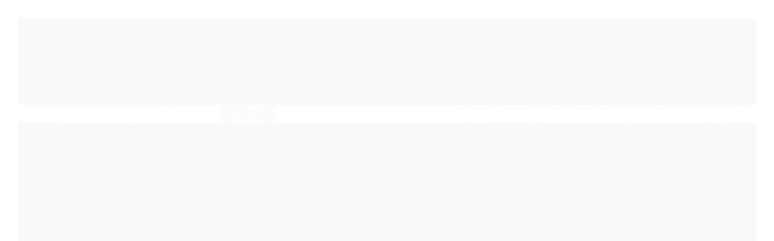

--- FILE ---
content_type: text/html; charset=utf-8
request_url: https://www.tulipasexshop.com.br/body-escandalo-branco
body_size: 34835
content:

<!DOCTYPE html>
<html lang="pt-br">
  <head>
    <meta charset="utf-8">
    <meta content='width=device-width, initial-scale=1.0, maximum-scale=2.0' name='viewport' />
    <title>BODY ESCANDALO - BRANCO - Tulipa Sex Shop | Loja Sexy Shop</title>
    <meta http-equiv="X-UA-Compatible" content="IE=edge">
    <meta name="generator" content="Loja Integrada" />

    <link rel="dns-prefetch" href="https://cdn.awsli.com.br/">
    <link rel="preconnect" href="https://cdn.awsli.com.br/">
    <link rel="preconnect" href="https://fonts.googleapis.com">
    <link rel="preconnect" href="https://fonts.gstatic.com" crossorigin>

    
  
      <meta property="og:url" content="https://www.tulipasexshop.com.br/body-escandalo-branco" />
      <meta property="og:type" content="website" />
      <meta property="og:site_name" content="Tulipa Sex Shop" />
      <meta property="og:locale" content="pt_BR" />
    
  <!-- Metadata para o facebook -->
  <meta property="og:type" content="website" />
  <meta property="og:title" content="BODY ESCANDALO - BRANCO" />
  <meta property="og:image" content="https://cdn.awsli.com.br/800x800/373/373345/produto/128699235/e984a9f6ea.jpg" />
  <meta name="twitter:card" content="product" />
  
  <meta name="twitter:domain" content="www.tulipasexshop.com.br" />
  <meta name="twitter:url" content="https://www.tulipasexshop.com.br/body-escandalo-branco?utm_source=twitter&utm_medium=twitter&utm_campaign=twitter" />
  <meta name="twitter:title" content="BODY ESCANDALO - BRANCO" />
  <meta name="twitter:description" content="S1/CC21/C4" />
  <meta name="twitter:image" content="https://cdn.awsli.com.br/300x300/373/373345/produto/128699235/e984a9f6ea.jpg" />
  <meta name="twitter:label1" content="Código" />
  <meta name="twitter:data1" content="PSXY000760" />
  <meta name="twitter:label2" content="Disponibilidade" />
  <meta name="twitter:data2" content="Disponível" />


    
  
    <script>
      setTimeout(function() {
        if (typeof removePageLoading === 'function') {
          removePageLoading();
        };
      }, 7000);
    </script>
  



    

  

    <link rel="canonical" href="https://www.tulipasexshop.com.br/body-escandalo-branco" />
  



  <meta name="description" content="S1/CC21/C4" />
  <meta property="og:description" content="S1/CC21/C4" />







  <meta name="robots" content="index, follow" />



    
      
        <link rel="shortcut icon" href="https://cdn.awsli.com.br/373/373345/favicon/2c172c5801.png" />
      
      <link rel="icon" href="https://cdn.awsli.com.br/373/373345/favicon/2c172c5801.png" sizes="192x192">
    
    
      <meta name="theme-color" content="#A90E3D">
    

    
      <link rel="stylesheet" href="https://cdn.awsli.com.br/production/static/loja/estrutura/v1/css/all.min.css?v=dfd2cc0" type="text/css">
    
    <!--[if lte IE 8]><link rel="stylesheet" href="https://cdn.awsli.com.br/production/static/loja/estrutura/v1/css/ie-fix.min.css" type="text/css"><![endif]-->
    <!--[if lte IE 9]><style type="text/css">.lateral-fulbanner { position: relative; }</style><![endif]-->

    
      <link rel="stylesheet" href="https://cdn.awsli.com.br/production/static/loja/estrutura/v1/css/tema-escuro.min.css?v=dfd2cc0" type="text/css">
    

    
    <link href="https://fonts.googleapis.com/css2?family=Open%20Sans:ital,wght@0,300;0,400;0,600;0,700;0,800;1,300;1,400;1,600;1,700&display=swap" rel="stylesheet">
    
    
      <link href="https://fonts.googleapis.com/css2?family=Open%20Sans:wght@300;400;600;700&display=swap" rel="stylesheet">
    

    
      <link rel="stylesheet" href="https://cdn.awsli.com.br/production/static/loja/estrutura/v1/css/bootstrap-responsive.css?v=dfd2cc0" type="text/css">
      <link rel="stylesheet" href="https://cdn.awsli.com.br/production/static/loja/estrutura/v1/css/style-responsive.css?v=dfd2cc0">
    

    <link rel="stylesheet" href="/tema.css?v=20251231-172951">

    

    <script type="text/javascript">
      var LOJA_ID = 373345;
      var MEDIA_URL = "https://cdn.awsli.com.br/";
      var API_URL_PUBLIC = 'https://api.awsli.com.br/';
      
        var CARRINHO_PRODS = [];
      
      var ENVIO_ESCOLHIDO = 0;
      var ENVIO_ESCOLHIDO_CODE = 0;
      var CONTRATO_INTERNACIONAL = false;
      var CONTRATO_BRAZIL = !CONTRATO_INTERNACIONAL;
      var IS_STORE_ASYNC = true;
      var IS_CLIENTE_ANONIMO = false;
    </script>

    

    <!-- Editor Visual -->
    

    <script>
      

      const isPreview = JSON.parse(sessionStorage.getItem('preview', true));
      if (isPreview) {
        const url = location.href
        location.search === '' && url + (location.search = '?preview=None')
      }
    </script>

    
      <script src="https://cdn.awsli.com.br/production/static/loja/estrutura/v1/js/all.min.js?v=dfd2cc0"></script>
    
    <!-- HTML5 shim and Respond.js IE8 support of HTML5 elements and media queries -->
    <!--[if lt IE 9]>
      <script src="https://oss.maxcdn.com/html5shiv/3.7.2/html5shiv.min.js"></script>
      <script src="https://oss.maxcdn.com/respond/1.4.2/respond.min.js"></script>
    <![endif]-->

    <link rel="stylesheet" href="https://cdn.awsli.com.br/production/static/loja/estrutura/v1/css/slick.min.css" type="text/css">
    <script src="https://cdn.awsli.com.br/production/static/loja/estrutura/v1/js/slick.min.js?v=dfd2cc0"></script>
    <link rel="stylesheet" href="https://cdn.awsli.com.br/production/static/css/jquery.fancybox.min.css" type="text/css" />
    <script src="https://cdn.awsli.com.br/production/static/js/jquery/jquery.fancybox.pack.min.js"></script>

    
    

  
  <link rel="stylesheet" href="https://cdn.awsli.com.br/production/static/loja/estrutura/v1/css/imagezoom.min.css" type="text/css">
  <script src="https://cdn.awsli.com.br/production/static/loja/estrutura/v1/js/jquery.imagezoom.min.js"></script>

  <script type="text/javascript">
    var PRODUTO_ID = '128699235';
    var URL_PRODUTO_FRETE_CALCULAR = 'https://www.tulipasexshop.com.br/carrinho/frete';
    var variacoes = undefined;
    var grades = undefined;
    var imagem_grande = "https://cdn.awsli.com.br/2500x2500/373/373345/produto/128699235/e984a9f6ea.jpg";
    var produto_grades_imagens = {};
    var produto_preco_sob_consulta = false;
    var produto_preco = 83.49;
  </script>
  <script type="text/javascript" src="https://cdn.awsli.com.br/production/static/loja/estrutura/v1/js/produto.min.js?v=dfd2cc0"></script>
  <script type="text/javascript" src="https://cdn.awsli.com.br/production/static/loja/estrutura/v1/js/eventos-pixel-produto.min.js?v=dfd2cc0"></script>


    
      
        
      
        <!-- Global site tag (gtag.js) - Google Analytics -->
<script async src="https://www.googletagmanager.com/gtag/js?l=LIgtagDataLayer&id=G-HKJ9Z0F4VF"></script>
<script>
  window.LIgtagDataLayer = window.LIgtagDataLayer || [];
  function LIgtag(){LIgtagDataLayer.push(arguments);}
  LIgtag('js', new Date());

  LIgtag('set', {
    'currency': 'BRL',
    'country': 'BR'
  });
  LIgtag('config', 'G-HKJ9Z0F4VF');
  

  if(window.performance) {
    var timeSincePageLoad = Math.round(performance.now());
    LIgtag('event', 'timing_complete', {
      'name': 'load',
      'time': timeSincePageLoad
    });
  }

  $(document).on('li_view_home', function(_, eventID) {
    LIgtag('event', 'view_home');
  });

  $(document).on('li_select_product', function(_, eventID, data) {
    LIgtag('event', 'select_item', data);
  });

  $(document).on('li_start_contact', function(_, eventID, value) {
    LIgtag('event', 'start_contact', {
      value
    });
  });

  $(document).on('li_view_catalog', function(_, eventID) {
    LIgtag('event', 'view_catalog');
  });

  $(document).on('li_search', function(_, eventID, search_term) {
    LIgtag('event', 'search', {
      search_term
    });
  });

  $(document).on('li_filter_products', function(_, eventID, data) {
    LIgtag('event', 'filter_products', data);
  });

  $(document).on('li_sort_products', function(_, eventID, value) {
    LIgtag('event', 'sort_products', {
      value
    });
  });

  $(document).on('li_view_product', function(_, eventID, item) {
    LIgtag('event', 'view_item', {
      items: [item]
    });
  });

  $(document).on('li_select_variation', function(_, eventID, data) {
    LIgtag('event', 'select_variation', data);
  });

  $(document).on('li_calculate_shipping', function(_, eventID, data) {
    LIgtag('event', 'calculate_shipping', {
      zipcode: data.zipcode
    });
  });

  $(document).on('li_view_cart', function(_, eventID, data) {
    LIgtag('event', 'view_cart', data);
  });

  $(document).on('li_add_to_cart', function(_, eventID, data) {
    LIgtag('event', 'add_to_cart', {
      items: data.items
    });
  });

  $(document).on('li_apply_coupon', function(_, eventID, value) {
    LIgtag('event', 'apply_coupon', {
      value
    });
  });

  $(document).on('li_change_quantity', function(_, eventID, item) {
    LIgtag('event', 'change_quantity', {
      items: [item]
    });
  });

  $(document).on('li_remove_from_cart', function(_, eventID, item) {
    LIgtag('event', 'remove_from_cart', {
      items: [item]
    });
  });

  $(document).on('li_return_home', function(_, eventID) {
    LIgtag('event', 'return_home');
  });

  $(document).on('li_view_checkout', function(_, eventID, data) {
    LIgtag('event', 'begin_checkout', data);
  });

  $(document).on('li_login', function(_, eventID) {
    LIgtag('event', 'login');
  });

  $(document).on('li_change_address', function(_, eventID, value) {
    LIgtag('event', 'change_address', {
      value
    });
  });

  $(document).on('li_change_shipping', function(_, eventID, data) {
    LIgtag('event', 'add_shipping_info', data);
  });

  $(document).on('li_change_payment', function(_, eventID, data) {
    LIgtag('event', 'add_payment_info', data);
  });

  $(document).on('li_start_purchase', function(_, eventID) {
    LIgtag('event', 'start_purchase');
  });

  $(document).on('li_checkout_error', function(_, eventID, value) {
    LIgtag('event', 'checkout_error', {
      value
    });
  });

  $(document).on('li_purchase', function(_, eventID, data) {
    LIgtag('event', 'purchase', data);

    
  });
</script>
      
    

    
<script>
  var url = '/_events/api/setEvent';

  var sendMetrics = function(event, user = {}) {
    var unique_identifier = uuidv4();

    try {
      var data = {
        request: {
          id: unique_identifier,
          environment: 'production'
        },
        store: {
          id: 373345,
          name: 'Tulipa Sex Shop',
          test_account: false,
          has_meta_app: window.has_meta_app ?? false,
          li_search: true
        },
        device: {
          is_mobile: /Mobi/.test(window.navigator.userAgent),
          user_agent: window.navigator.userAgent,
          ip: '###device_ip###'
        },
        page: {
          host: window.location.hostname,
          path: window.location.pathname,
          search: window.location.search,
          type: 'product',
          title: document.title,
          referrer: document.referrer
        },
        timestamp: '###server_timestamp###',
        user_timestamp: new Date().toISOString(),
        event,
        origin: 'store'
      };

      if (window.performance) {
        var [timing] = window.performance.getEntriesByType('navigation');

        data['time'] = {
          server_response: Math.round(timing.responseStart - timing.requestStart)
        };
      }

      var _user = {},
          user_email_cookie = $.cookie('user_email'),
          user_data_cookie = $.cookie('LI-UserData');

      if (user_email_cookie) {
        var user_email = decodeURIComponent(user_email_cookie);

        _user['email'] = user_email;
      }

      if (user_data_cookie) {
        var user_data = JSON.parse(user_data_cookie);

        _user['logged'] = user_data.logged;
        _user['id'] = user_data.id ?? undefined;
      }

      $.each(user, function(key, value) {
        _user[key] = value;
      });

      if (!$.isEmptyObject(_user)) {
        data['user'] = _user;
      }

      try {
        var session_identifier = $.cookie('li_session_identifier');

        if (!session_identifier) {
          session_identifier = uuidv4();
        };

        var expiration_date = new Date();

        expiration_date.setTime(expiration_date.getTime() + (30 * 60 * 1000)); // 30 minutos

        $.cookie('li_session_identifier', session_identifier, {
          expires: expiration_date,
          path: '/'
        });

        data['session'] = {
          id: session_identifier
        };
      } catch (err) { }

      try {
        var user_session_identifier = $.cookie('li_user_session_identifier');

        if (!user_session_identifier) {
          user_session_identifier = uuidv4();

          $.cookie('li_user_session_identifier', user_session_identifier, {
            path: '/'
          });
        };

        data['user_session'] = {
          id: user_session_identifier
        };
      } catch (err) { }

      var _cookies = {},
          fbc = $.cookie('_fbc'),
          fbp = $.cookie('_fbp');

      if (fbc) {
        _cookies['fbc'] = fbc;
      }

      if (fbp) {
        _cookies['fbp'] = fbp;
      }

      if (!$.isEmptyObject(_cookies)) {
        data['session']['cookies'] = _cookies;
      }

      try {
        var ab_test_cookie = $.cookie('li_ab_test_running');

        if (ab_test_cookie) {
          var ab_test = JSON.parse(atob(ab_test_cookie));

          if (ab_test.length) {
            data['store']['ab_test'] = ab_test;
          }
        }
      } catch (err) { }

      var _utm = {};

      $.each(sessionStorage, function(key, value) {
        if (key.startsWith('utm_')) {
          var name = key.split('_')[1];

          _utm[name] = value;
        }
      });

      if (!$.isEmptyObject(_utm)) {
        data['session']['utm'] = _utm;
      }

      var controller = new AbortController();

      setTimeout(function() {
        controller.abort();
      }, 5000);

      fetch(url, {
        keepalive: true,
        method: 'POST',
        headers: {
          'Content-Type': 'application/json'
        },
        body: JSON.stringify({ data }),
        signal: controller.signal
      });
    } catch (err) { }

    return unique_identifier;
  }
</script>

    
<script>
  (function() {
    var initABTestHandler = function() {
      try {
        if ($.cookie('li_ab_test_running')) {
          return
        };
        var running_tests = [];

        
        
        
        

        var running_tests_to_cookie = JSON.stringify(running_tests);
        running_tests_to_cookie = btoa(running_tests_to_cookie);
        $.cookie('li_ab_test_running', running_tests_to_cookie, {
          path: '/'
        });

        
        if (running_tests.length > 0) {
          setTimeout(function() {
            $.ajax({
              url: "/conta/status"
            });
          }, 500);
        };

      } catch (err) { }
    }
    setTimeout(initABTestHandler, 500);
  }());
</script>

    
<script>
  $(function() {
    // Clicar em um produto
    $('.listagem-item').click(function() {
      var row, column;

      var $list = $(this).closest('[data-produtos-linha]'),
          index = $(this).closest('li').index();

      if($list.find('.listagem-linha').length === 1) {
        var productsPerRow = $list.data('produtos-linha');

        row = Math.floor(index / productsPerRow) + 1;
        column = (index % productsPerRow) + 1;
      } else {
        row = $(this).closest('.listagem-linha').index() + 1;
        column = index + 1;
      }

      var body = {
        item_id: $(this).attr('data-id'),
        item_sku: $(this).find('.produto-sku').text(),
        item_name: $(this).find('.nome-produto').text().trim(),
        item_row: row,
        item_column: column
      };

      var eventID = sendMetrics({
        type: 'event',
        name: 'select_product',
        data: body
      });

      $(document).trigger('li_select_product', [eventID, body]);
    });

    // Clicar no "Fale Conosco"
    $('#modalContato').on('show', function() {
      var value = 'Fale Conosco';

      var eventID = sendMetrics({
        type: 'event',
        name: 'start_contact',
        data: { text: value }
      });

      $(document).trigger('li_start_contact', [eventID, value]);
    });

    // Clicar no WhatsApp
    $('.li-whatsapp a').click(function() {
      var value = 'WhatsApp';

      var eventID = sendMetrics({
        type: 'event',
        name: 'start_contact',
        data: { text: value }
      });

      $(document).trigger('li_start_contact', [eventID, value]);
    });

    
      // Visualizar o produto
      var body = {
        item_id: '128699235',
        item_sku: 'PSXY000760',
        item_name: 'BODY ESCANDALO - BRANCO',
        item_category: 'Lingerie',
        item_type: 'product',
        
          full_price: 83.49,
          promotional_price: null,
          price: 83.49,
        
        quantity: 1
      };

      var params = new URLSearchParams(window.location.search),
          recommendation_shelf = null,
          recommendation = {};

      if (
        params.has('recomendacao_id') &&
        params.has('email_ref') &&
        params.has('produtos_recomendados')
      ) {
        recommendation['email'] = {
          id: params.get('recomendacao_id'),
          email_id: params.get('email_ref'),
          products: $.map(params.get('produtos_recomendados').split(','), function(value) {
            return parseInt(value)
          })
        };
      }

      if (recommendation_shelf) {
        recommendation['shelf'] = recommendation_shelf;
      }

      if (!$.isEmptyObject(recommendation)) {
        body['recommendation'] = recommendation;
      }

      var eventID = sendMetrics({
        type: 'pageview',
        name: 'view_product',
        data: body
      });

      $(document).trigger('li_view_product', [eventID, body]);

      // Calcular frete
      $('#formCalcularCep').submit(function() {
        $(document).ajaxSuccess(function(event, xhr, settings) {
          try {
            var url = new URL(settings.url);

            if(url.pathname !== '/carrinho/frete') return;

            var data = xhr.responseJSON;

            if(data.error) return;

            var params = url.searchParams;

            var body = {
              zipcode: params.get('cep'),
              deliveries: $.map(data, function(delivery) {
                if(delivery.msgErro) return;

                return {
                  id: delivery.id,
                  name: delivery.name,
                  price: delivery.price,
                  delivery_time: delivery.deliveryTime
                };
              })
            };

            var eventID = sendMetrics({
              type: 'event',
              name: 'calculate_shipping',
              data: body
            });

            $(document).trigger('li_calculate_shipping', [eventID, body]);

            $(document).off('ajaxSuccess');
          } catch(error) {}
        });
      });

      // Visualizar compre junto
      $(document).on('buy_together_ready', function() {
        var $buyTogether = $('.compre-junto');

        var observer = new IntersectionObserver(function(entries) {
          entries.forEach(function(entry) {
            if(entry.isIntersecting) {
              var body = {
                title: $buyTogether.find('.compre-junto__titulo').text(),
                id: $buyTogether.data('id'),
                items: $buyTogether.find('.compre-junto__produto').map(function() {
                  var $product = $(this);

                  return {
                    item_id: $product.attr('data-id'),
                    item_sku: $product.attr('data-code'),
                    item_name: $product.find('.compre-junto__nome').text(),
                    full_price: $product.find('.compre-junto__preco--regular').data('price') || null,
                    promotional_price: $product.find('.compre-junto__preco--promocional').data('price') || null
                  };
                }).get()
              };

              var eventID = sendMetrics({
                type: 'event',
                name: 'view_buy_together',
                data: body
              });

              $(document).trigger('li_view_buy_together', [eventID, body]);

              observer.disconnect();
            }
          });
        }, { threshold: 1.0 });

        observer.observe($buyTogether.get(0));

        $('.compre-junto__atributo--grade').click(function(event) {
          if(!event.originalEvent) return;

          var body = {
            grid_name: $(this).closest('.compre-junto__atributos').data('grid'),
            variation_name: $(this).data('variation')
          };

          var eventID = sendMetrics({
            type: 'event',
            name: 'select_buy_together_variation',
            data: body
          });

          $(document).trigger('li_select_buy_together_variation', [eventID, body]);
        });

        $('.compre-junto__atributo--lista').change(function(event) {
          if(!event.originalEvent) return;

          var $selectedOption = $(this).find('option:selected');

          if(!$selectedOption.is('[value]')) return;

          var body = {
            grid_name: $(this).closest('.compre-junto__atributos').data('grid'),
            variation_name: $selectedOption.text()
          };

          var eventID = sendMetrics({
            type: 'event',
            name: 'select_buy_together_variation',
            data: body
          });

          $(document).trigger('li_select_buy_together_variation', [eventID, body]);
        });
      });

      // Selecionar uma variação
      $('.atributo-item').click(function(event) {
        if(!event.originalEvent) return;

        var body = {
          grid_name: $(this).data('grade-nome'),
          variation_name: $(this).data('variacao-nome')
        };

        var eventID = sendMetrics({
          type: 'event',
          name: 'select_variation',
          data: body
        });

        $(document).trigger('li_select_variation', [eventID, body]);
      });
    
  });
</script>


    
	<!-- TagGlobalCabe -->
  
      <!-- Google Tag Manager -->
<script>(function(w,d,s,l,i){w[l]=w[l]||[];w[l].push({'gtm.start':
new Date().getTime(),event:'gtm.js'});var f=d.getElementsByTagName(s)[0],
j=d.createElement(s),dl=l!='dataLayer'?'&l='+l:'';j.async=true;j.src=
'https://www.googletagmanager.com/gtm.js?id='+i+dl;f.parentNode.insertBefore(j,f);
})(window,document,'script','LIgtagDataLayer','GTM-KNL2H92');</script>
<!-- End Google Tag Manager -->
  


    
      
        <link href="//cdn.awsli.com.br/temasv2/4392/__theme_custom.css?v=1753453424" rel="stylesheet" type="text/css">
<script src="//cdn.awsli.com.br/temasv2/4392/__theme_custom.js?v=1753453424"></script>
      
    

    
      <link rel="stylesheet" href="/avancado.css?v=20251231-172951" type="text/css" />
    

    

    
  <link rel="manifest" href="/manifest.json" />




  </head>
  <body class="pagina-produto produto-128699235 tema-transparente  ">
    <div id="fb-root"></div>
    
  
    <div id="full-page-loading">
      <div class="conteiner" style="height: 100%;">
        <div class="loading-placeholder-content">
          <div class="loading-placeholder-effect loading-placeholder-header"></div>
          <div class="loading-placeholder-effect loading-placeholder-body"></div>
        </div>
      </div>
      <script>
        var is_full_page_loading = true;
        function removePageLoading() {
          if (is_full_page_loading) {
            try {
              $('#full-page-loading').remove();
            } catch(e) {}
            try {
              var div_loading = document.getElementById('full-page-loading');
              if (div_loading) {
                div_loading.remove();
              };
            } catch(e) {}
            is_full_page_loading = false;
          };
        };
        $(function() {
          setTimeout(function() {
            removePageLoading();
          }, 1);
        });
      </script>
      <style>
        #full-page-loading { position: fixed; z-index: 9999999; margin: auto; top: 0; left: 0; bottom: 0; right: 0; }
        #full-page-loading:before { content: ''; display: block; position: fixed; top: 0; left: 0; width: 100%; height: 100%; background: rgba(255, 255, 255, .98); background: radial-gradient(rgba(255, 255, 255, .99), rgba(255, 255, 255, .98)); }
        .loading-placeholder-content { height: 100%; display: flex; flex-direction: column; position: relative; z-index: 1; }
        .loading-placeholder-effect { background-color: #F9F9F9; border-radius: 5px; width: 100%; animation: pulse-loading 1.5s cubic-bezier(0.4, 0, 0.6, 1) infinite; }
        .loading-placeholder-content .loading-placeholder-body { flex-grow: 1; margin-bottom: 30px; }
        .loading-placeholder-content .loading-placeholder-header { height: 20%; min-height: 100px; max-height: 200px; margin: 30px 0; }
        @keyframes pulse-loading{50%{opacity:.3}}
      </style>
    </div>
  



    
      
        




<div class="barra-inicial fundo-secundario">
  <div class="conteiner">
    <div class="row-fluid">
      <div class="lista-redes span3 hidden-phone">
        
          <ul>
            
              <li>
                <a href="https://facebook.com/tulipavermelhaerotica/" target="_blank" aria-label="Siga nos no Facebook"><i class="icon-facebook"></i></a>
              </li>
            
            
            
            
              <li>
                <a href="https://youtube.com.br/TulipaVermelhaSexy" target="_blank" aria-label="Siga nos no Youtube"><i class="icon-youtube"></i></a>
              </li>
            
            
              <li>
                <a href="https://instagram.com/tulipa_sexshop_oficial" target="_blank" aria-label="Siga nos no Instagram"><i class="icon-instagram"></i></a>
              </li>
            
            
              <li>
                <a href="https://pinterest.com/TulipaVermelhaSexShop" target="_blank" aria-label="Siga nos no Pinterest"><i class="icon-pinterest"></i></a>
              </li>
            
            
              <li>
                <a href="https://www.blog.tulipasexshop.com.br/" target="_blank" rel="noopener" aria-label="Acesse nosso Blog"><i class="icon-bold"></i></a>
              </li>
            
          </ul>
        
      </div>
      <div class="canais-contato span9">
        <ul>
          <li class="hidden-phone">
            <a href="#modalContato" data-toggle="modal" data-target="#modalContato">
              <i class="icon-comment"></i>
              Fale Conosco
            </a>
          </li>
          
            <li>
              <span>
                <i class="icon-phone"></i>Telefone: (11) 99371-5453
              </span>
            </li>
          
          
            <li class="tel-whatsapp">
              <span>
                <i class="fa fa-whatsapp"></i>Whatsapp: (11) 94240-7789
              </span>
            </li>
          
          
            <li class="tel-skype hidden-tablet">
              <a href="skype:tv.sexshop.atendimento@outlook.com">
                <i class="fa fa-skype"></i>Skype: tv.sexshop.atendimento@outlook.com
              </a>
            </li>
          
        </ul>
      </div>
    </div>
  </div>
</div>

      
    

    <div class="conteiner-principal">
      
        
          
<div id="cabecalho">

  <div class="atalhos-mobile visible-phone fundo-secundario borda-principal">
    <ul>

      <li><a href="https://www.tulipasexshop.com.br/" class="icon-home"> </a></li>
      
      <li class="fundo-principal"><a href="https://www.tulipasexshop.com.br/carrinho/index" class="icon-shopping-cart"> </a></li>
      
      
        <li class="menu-user-logged" style="display: none;"><a href="https://www.tulipasexshop.com.br/conta/logout" class="icon-signout menu-user-logout"> </a></li>
      
      
      <li><a href="https://www.tulipasexshop.com.br/conta/index" class="icon-user"> </a></li>
      
      <li class="vazia"><span>&nbsp;</span></li>

    </ul>
  </div>

  <div class="conteiner">
    <div class="row-fluid">
      <div class="span3">
        <h2 class="logo cor-secundaria">
          <a href="https://www.tulipasexshop.com.br/" title="Tulipa Sex Shop">
            
            <img src="https://cdn.awsli.com.br/400x300/373/373345/logo/b0141ae733.png" alt="Tulipa Sex Shop" />
            
          </a>
        </h2>


      </div>

      <div class="conteudo-topo span9">
        <div class="superior row-fluid hidden-phone">
          <div class="span8">
            
              
                <div class="btn-group menu-user-logged" style="display: none;">
                  <a href="https://www.tulipasexshop.com.br/conta/index" class="botao secundario pequeno dropdown-toggle" data-toggle="dropdown">
                    Olá, <span class="menu-user-name"></span>
                    <span class="icon-chevron-down"></span>
                  </a>
                  <ul class="dropdown-menu">
                    <li>
                      <a href="https://www.tulipasexshop.com.br/conta/index" title="Minha conta">Minha conta</a>
                    </li>
                    
                      <li>
                        <a href="https://www.tulipasexshop.com.br/conta/pedido/listar" title="Minha conta">Meus pedidos</a>
                      </li>
                    
                    <li>
                      <a href="https://www.tulipasexshop.com.br/conta/favorito/listar" title="Meus favoritos">Meus favoritos</a>
                    </li>
                    <li>
                      <a href="https://www.tulipasexshop.com.br/conta/logout" title="Sair" class="menu-user-logout">Sair</a>
                    </li>
                  </ul>
                </div>
              
              
                <a href="https://www.tulipasexshop.com.br/conta/login" class="bem-vindo cor-secundaria menu-user-welcome">
                  Bem-vindo, <span class="cor-principal">identifique-se</span> para fazer pedidos
                </a>
              
            
          </div>
          <div class="span4">
            <ul class="acoes-conta borda-alpha">
              
                <li>
                  <i class="icon-list fundo-principal"></i>
                  <a href="https://www.tulipasexshop.com.br/conta/pedido/listar" class="cor-secundaria">Meus Pedidos</a>
                </li>
              
              
                <li>
                  <i class="icon-user fundo-principal"></i>
                  <a href="https://www.tulipasexshop.com.br/conta/index" class="cor-secundaria">Minha Conta</a>
                </li>
              
            </ul>
          </div>
        </div>

        <div class="inferior row-fluid ">
          <div class="span8 busca-mobile">
            <a href="javascript:;" class="atalho-menu visible-phone icon-th botao principal"> </a>

            <div class="busca borda-alpha">
              <form id="form-buscar" action="/buscar" method="get">
                <input id="auto-complete" type="text" name="q" placeholder="Digite o que você procura" value="" autocomplete="off" maxlength="255" />
                <button class="botao botao-busca icon-search fundo-secundario" aria-label="Buscar"></button>
              </form>
            </div>

          </div>

          
            <div class="span4 hidden-phone">
              

  <div class="carrinho vazio">
    
      <a href="https://www.tulipasexshop.com.br/carrinho/index">
        <i class="icon-shopping-cart fundo-principal"></i>
        <strong class="qtd-carrinho titulo cor-secundaria" style="display: none;">0</strong>
        <span style="display: none;">
          
            <b class="titulo cor-secundaria"><span>Meu Carrinho</span></b>
          
          <span class="cor-secundaria">Produtos adicionados</span>
        </span>
        
          <span class="titulo cor-secundaria vazio-text">Carrinho vazio</span>
        
      </a>
    
    <div class="carrinho-interno-ajax"></div>
  </div>
  
<div class="minicart-placeholder" style="display: none;">
  <div class="carrinho-interno borda-principal">
    <ul>
      <li class="minicart-item-modelo">
        
          <div class="preco-produto com-promocao destaque-parcela ">
            <div>
              <s class="preco-venda">
                R$ --PRODUTO_PRECO_DE--
              </s>
              <strong class="preco-promocional cor-principal">
                R$ --PRODUTO_PRECO_POR--
              </strong>
            </div>
          </div>
        
        <a data-href="--PRODUTO_URL--" class="imagem-produto">
          <img data-src="https://cdn.awsli.com.br/64x64/--PRODUTO_IMAGEM--" alt="--PRODUTO_NOME--" />
        </a>
        <a data-href="--PRODUTO_URL--" class="nome-produto cor-secundaria">
          --PRODUTO_NOME--
        </a>
        <div class="produto-sku hide">--PRODUTO_SKU--</div>
      </li>
    </ul>
    <div class="carrinho-rodape">
      <span class="carrinho-info">
        
          <i>--CARRINHO_QUANTIDADE-- produto no carrinho</i>
        
        
          
            <span class="carrino-total">
              Total: <strong class="titulo cor-principal">R$ --CARRINHO_TOTAL_ITENS--</strong>
            </span>
          
        
      </span>
      <a href="https://www.tulipasexshop.com.br/carrinho/index" class="botao principal">
        
          <i class="icon-shopping-cart"></i>Ir para o carrinho
        
      </a>
    </div>
  </div>
</div>



            </div>
          
        </div>

      </div>
    </div>
    


  
    
      
<div class="menu superior">
  <ul class="nivel-um">
    


    

  


    
      <li class="categoria-id-11352679 com-filho borda-principal">
        <a href="https://www.tulipasexshop.com.br/sexshop-sao-paulo" title="Sex Shop">
          <strong class="titulo cor-secundaria">Sex Shop</strong>
          
            <i class="icon-chevron-down fundo-secundario"></i>
          
        </a>
        
          <ul class="nivel-dois borda-alpha">
            

  <li class="categoria-id-23394433 ">
    <a href="https://www.tulipasexshop.com.br/selecao-da-punheta" title="Seleção da punheta">
      
      Seleção da punheta
    </a>
    
  </li>

  <li class="categoria-id-23756746 ">
    <a href="https://www.tulipasexshop.com.br/selecao-de-strapon-cintaralho-cinta-peniana" title="Seleção de strapon cintaralho cinta peniana">
      
      Seleção de strapon cintaralho cinta peniana
    </a>
    
  </li>

  <li class="categoria-id-23406085 ">
    <a href="https://www.tulipasexshop.com.br/selecao-do-desenvolvimento-peniano" title="Seleção do desenvolvimento peniano">
      
      Seleção do desenvolvimento peniano
    </a>
    
  </li>

  <li class="categoria-id-23394431 ">
    <a href="https://www.tulipasexshop.com.br/selecao-dos-mais-queridos" title="Seleção dos mais queridos">
      
      Seleção dos mais queridos
    </a>
    
  </li>

  <li class="categoria-id-23392756 ">
    <a href="https://www.tulipasexshop.com.br/pinto-de-borracha-selecao-dos-queridinhos" title="Seleção dos pinto de borracha">
      
      Seleção dos pinto de borracha
    </a>
    
  </li>

  <li class="categoria-id-23634208 ">
    <a href="https://www.tulipasexshop.com.br/selecao-esquenta-relacionamento" title="Seleção esquenta relacionamento">
      
      Seleção esquenta relacionamento
    </a>
    
  </li>

  <li class="categoria-id-23352107 ">
    <a href="https://www.tulipasexshop.com.br/lubrificante-para-masturbador" title="Seleção lubrificante para sextoys">
      
      Seleção lubrificante para sextoys
    </a>
    
  </li>

  <li class="categoria-id-23542997 ">
    <a href="https://www.tulipasexshop.com.br/selecao-moda-intima-sensual" title="Seleção moda íntima sensual">
      
      Seleção moda íntima sensual
    </a>
    
  </li>

  <li class="categoria-id-23394432 ">
    <a href="https://www.tulipasexshop.com.br/selecao-para-sexo-anal" title="Seleção para sexo anal">
      
      Seleção para sexo anal
    </a>
    
  </li>

  <li class="categoria-id-23413759 ">
    <a href="https://www.tulipasexshop.com.br/selecao-sexshop-para-gay" title="Seleção sexshop para gay">
      
      Seleção sexshop para gay
    </a>
    
  </li>

  <li class="categoria-id-23413758 ">
    <a href="https://www.tulipasexshop.com.br/selecao-sexshop-para-lesbica" title="Seleção sexshop para lésbica">
      
      Seleção sexshop para lésbica
    </a>
    
  </li>

  <li class="categoria-id-23398816 ">
    <a href="https://www.tulipasexshop.com.br/selecao-sex-shop-prazer-casal" title="Seleção sex shop prazer casal">
      
      Seleção sex shop prazer casal
    </a>
    
  </li>

  <li class="categoria-id-23398813 ">
    <a href="https://www.tulipasexshop.com.br/selecao-sex-shop-prazer-da-mulher" title="Seleção sex shop prazer da mulher">
      
      Seleção sex shop prazer da mulher
    </a>
    
  </li>

  <li class="categoria-id-23398814 ">
    <a href="https://www.tulipasexshop.com.br/selecao-sex-shop-prazer-do-homem" title="Seleção sex shop prazer do homem">
      
      Seleção sex shop prazer do homem
    </a>
    
  </li>

  <li class="categoria-id-23542999 ">
    <a href="https://www.tulipasexshop.com.br/selecao-universo-do-fetiche-e-bdsm" title="Seleção universo do fetiche e BDSM">
      
      Seleção universo do fetiche e BDSM
    </a>
    
  </li>


          </ul>
        
      </li>
    
      <li class="categoria-id-1247574 com-filho borda-principal">
        <a href="https://www.tulipasexshop.com.br/produtos-sexshop-para-homens" title="Ele">
          <strong class="titulo cor-secundaria">Ele</strong>
          
            <i class="icon-chevron-down fundo-secundario"></i>
          
        </a>
        
          <ul class="nivel-dois borda-alpha">
            

  <li class="categoria-id-1247564 ">
    <a href="https://www.tulipasexshop.com.br/anel-peniano" title="Anel peniano">
      
      Anel peniano
    </a>
    
  </li>

  <li class="categoria-id-1305922 ">
    <a href="https://www.tulipasexshop.com.br/bomba-peniana" title="Bomba peniana">
      
      Bomba peniana
    </a>
    
  </li>

  <li class="categoria-id-1256516 ">
    <a href="https://www.tulipasexshop.com.br/boneca-inflavel" title="Boneca inflável">
      
      Boneca inflável
    </a>
    
  </li>

  <li class="categoria-id-1247566 ">
    <a href="https://www.tulipasexshop.com.br/capa-peniana" title="Capa peniana">
      
      Capa peniana
    </a>
    
  </li>

  <li class="categoria-id-1247568 ">
    <a href="https://www.tulipasexshop.com.br/capa-peniana-comestivel" title="Capa Peniana Comestível ">
      
      Capa Peniana Comestível 
    </a>
    
  </li>

  <li class="categoria-id-3111380 ">
    <a href="https://www.tulipasexshop.com.br/castidade-peniana" title="Castidade masculina">
      
      Castidade masculina
    </a>
    
  </li>

  <li class="categoria-id-1289080 ">
    <a href="https://www.tulipasexshop.com.br/cuecas-sungas" title="Cueca">
      
      Cueca
    </a>
    
  </li>

  <li class="categoria-id-1334411 ">
    <a href="https://www.tulipasexshop.com.br/excitante-de-erecao" title="Excitante de ereção">
      
      Excitante de ereção
    </a>
    
  </li>

  <li class="categoria-id-1345421 ">
    <a href="https://www.tulipasexshop.com.br/peneflex-extensor-alongador-peniano" title="Extensor peniano">
      
      Extensor peniano
    </a>
    
  </li>

  <li class="categoria-id-1250421 ">
    <a href="https://www.tulipasexshop.com.br/massageador-de-prostata" title="Massageador de próstata">
      
      Massageador de próstata
    </a>
    
  </li>

  <li class="categoria-id-1256504 ">
    <a href="https://www.tulipasexshop.com.br/masturbador" title="Masturbador">
      
      Masturbador
    </a>
    
  </li>

  <li class="categoria-id-3111376 ">
    <a href="https://www.tulipasexshop.com.br/plug-de-penis" title="Plug de pênis">
      
      Plug de pênis
    </a>
    
  </li>

  <li class="categoria-id-1250426 ">
    <a href="https://www.tulipasexshop.com.br/preservativo" title="Preservativo">
      
      Preservativo
    </a>
    
  </li>

  <li class="categoria-id-1256505 ">
    <a href="https://www.tulipasexshop.com.br/retardante-de-ejaculacao" title="Retardante de ejaculação">
      
      Retardante de ejaculação
    </a>
    
  </li>


          </ul>
        
      </li>
    
      <li class="categoria-id-1247570 com-filho borda-principal">
        <a href="https://www.tulipasexshop.com.br/produtos-sexshop-para-mulheres" title="Ela">
          <strong class="titulo cor-secundaria">Ela</strong>
          
            <i class="icon-chevron-down fundo-secundario"></i>
          
        </a>
        
          <ul class="nivel-dois borda-alpha">
            

  <li class="categoria-id-1250441 ">
    <a href="https://www.tulipasexshop.com.br/adstringente-gel-da-virgindade" title="Adstringente gel da virgindade">
      
      Adstringente gel da virgindade
    </a>
    
  </li>

  <li class="categoria-id-1247572 ">
    <a href="https://www.tulipasexshop.com.br/bomba-vaginal" title="Bomba vaginal">
      
      Bomba vaginal
    </a>
    
  </li>

  <li class="categoria-id-2340996 ">
    <a href="https://www.tulipasexshop.com.br/bullet-vibrador" title="Bullet vibrador">
      
      Bullet vibrador
    </a>
    
  </li>

  <li class="categoria-id-1250429 ">
    <a href="https://www.tulipasexshop.com.br/calcinha-comestivel" title="Calcinha comestível">
      
      Calcinha comestível
    </a>
    
  </li>

  <li class="categoria-id-1250431 ">
    <a href="https://www.tulipasexshop.com.br/calcinha-vibratoria" title="Calcinha vibratória">
      
      Calcinha vibratória
    </a>
    
  </li>

  <li class="categoria-id-1605908 ">
    <a href="https://www.tulipasexshop.com.br/capa-para-dedo" title="Capa para dedo ">
      
      Capa para dedo 
    </a>
    
  </li>

  <li class="categoria-id-3111393 ">
    <a href="https://www.tulipasexshop.com.br/castidade-feminina" title="Castidade feminina">
      
      Castidade feminina
    </a>
    
  </li>

  <li class="categoria-id-1250428 ">
    <a href="https://www.tulipasexshop.com.br/estimulador-de-seios-e-mamilos" title="Estimulador de seios e mamilos">
      
      Estimulador de seios e mamilos
    </a>
    
  </li>

  <li class="categoria-id-1252144 ">
    <a href="https://www.tulipasexshop.com.br/excitante-feminino" title="Gel facilitador de orgasmo">
      
      Gel facilitador de orgasmo
    </a>
    
  </li>

  <li class="categoria-id-2706697 ">
    <a href="https://www.tulipasexshop.com.br/higiene" title="Higiene">
      
      Higiene
    </a>
    
  </li>

  <li class="categoria-id-1250438 ">
    <a href="https://www.tulipasexshop.com.br/pompoarismo" title="Pompoarismo">
      
      Pompoarismo
    </a>
    
  </li>

  <li class="categoria-id-1250445 ">
    <a href="https://www.tulipasexshop.com.br/vibrador-clitoriano" title="Vibrador clitoriano">
      
      Vibrador clitoriano
    </a>
    
  </li>

  <li class="categoria-id-2872539 ">
    <a href="https://www.tulipasexshop.com.br/vibrador-controlado-via-internet" title="Vibrador controle internet ">
      
      Vibrador controle internet 
    </a>
    
  </li>

  <li class="categoria-id-1354850 ">
    <a href="https://www.tulipasexshop.com.br/vibrador-com-funcao-vai-e-vem" title="Vibrador função vai e vem">
      
      Vibrador função vai e vem
    </a>
    
  </li>

  <li class="categoria-id-1250451 ">
    <a href="https://www.tulipasexshop.com.br/vibrador-giratorio" title="Vibrador Giratório">
      
      Vibrador Giratório
    </a>
    
  </li>

  <li class="categoria-id-1250449 ">
    <a href="https://www.tulipasexshop.com.br/vibrador-ponto-g" title="Vibrador ponto G">
      
      Vibrador ponto G
    </a>
    
  </li>

  <li class="categoria-id-2694434 ">
    <a href="https://www.tulipasexshop.com.br/vibrador-com-sugador-clitoriano" title="Vibrador sugador clitoriano">
      
      Vibrador sugador clitoriano
    </a>
    
  </li>

  <li class="categoria-id-1300840 ">
    <a href="https://www.tulipasexshop.com.br/vibrador-triplo" title="Vibrador triplo">
      
      Vibrador triplo
    </a>
    
  </li>

  <li class="categoria-id-1250447 ">
    <a href="https://www.tulipasexshop.com.br/vibrador-vaginal" title="Vibrador vaginal">
      
      Vibrador vaginal
    </a>
    
  </li>


          </ul>
        
      </li>
    
      <li class="categoria-id-1251902 com-filho borda-principal">
        <a href="https://www.tulipasexshop.com.br/sexshop-cosmeticos" title="Cosmético">
          <strong class="titulo cor-secundaria">Cosmético</strong>
          
            <i class="icon-chevron-down fundo-secundario"></i>
          
        </a>
        
          <ul class="nivel-dois borda-alpha">
            

  <li class="categoria-id-1317945 ">
    <a href="https://www.tulipasexshop.com.br/bolinhas-funcionais" title="Bolinhas do sexo">
      
      Bolinhas do sexo
    </a>
    
  </li>

  <li class="categoria-id-1252436 ">
    <a href="https://www.tulipasexshop.com.br/calcinha-comestivel2" title="Calcinha comestível">
      
      Calcinha comestível
    </a>
    
  </li>

  <li class="categoria-id-11812793 ">
    <a href="https://www.tulipasexshop.com.br/2022-06-03-16-02-12" title="Clareador de Pele">
      
      Clareador de Pele
    </a>
    
  </li>

  <li class="categoria-id-1252138 ">
    <a href="https://www.tulipasexshop.com.br/desodorante-intimo" title="Desodorante íntimo">
      
      Desodorante íntimo
    </a>
    
  </li>

  <li class="categoria-id-1252159 ">
    <a href="https://www.tulipasexshop.com.br/energeticos" title="Energéticos &amp; Suplementos">
      
      Energéticos &amp; Suplementos
    </a>
    
  </li>

  <li class="categoria-id-1252239 ">
    <a href="https://www.tulipasexshop.com.br/excitantes-feminino2" title="Excitante feminino">
      
      Excitante feminino
    </a>
    
  </li>

  <li class="categoria-id-1252240 ">
    <a href="https://www.tulipasexshop.com.br/excitantes-masculino2" title="Excitante masculino para ereção">
      
      Excitante masculino para ereção
    </a>
    
  </li>

  <li class="categoria-id-1252243 ">
    <a href="https://www.tulipasexshop.com.br/gel-excitante" title="Gel excitante unissex">
      
      Gel excitante unissex
    </a>
    
  </li>

  <li class="categoria-id-1252163 ">
    <a href="https://www.tulipasexshop.com.br/higienizacao" title="Higienização">
      
      Higienização
    </a>
    
  </li>

  <li class="categoria-id-23158709 ">
    <a href="https://www.tulipasexshop.com.br/lubrificante-com-sabor-beijavel" title="Lubrificante com sabor beijável">
      
      Lubrificante com sabor beijável
    </a>
    
  </li>

  <li class="categoria-id-1252391 ">
    <a href="https://www.tulipasexshop.com.br/lubrificantes" title="Lubrificante íntimo em gel">
      
      Lubrificante íntimo em gel
    </a>
    
  </li>

  <li class="categoria-id-23533959 ">
    <a href="https://www.tulipasexshop.com.br/lubrificante-para-fisting" title="Lubrificante para fisting">
      
      Lubrificante para fisting
    </a>
    
  </li>

  <li class="categoria-id-1252358 ">
    <a href="https://www.tulipasexshop.com.br/massagem-gel-ou-locao" title="Massagem gel ou loção">
      
      Massagem gel ou loção
    </a>
    
  </li>

  <li class="categoria-id-1252536 ">
    <a href="https://www.tulipasexshop.com.br/massagem-oleo" title="Massagem óleo">
      
      Massagem óleo
    </a>
    
  </li>

  <li class="categoria-id-1252360 ">
    <a href="https://www.tulipasexshop.com.br/motel-e-banheira" title="Motel e banheira">
      
      Motel e banheira
    </a>
    
  </li>

  <li class="categoria-id-1252362 ">
    <a href="https://www.tulipasexshop.com.br/mousse-corporal" title="Mousse corporal">
      
      Mousse corporal
    </a>
    
  </li>

  <li class="categoria-id-1250145 ">
    <a href="https://www.tulipasexshop.com.br/feminino" title="Perfume feminino">
      
      Perfume feminino
    </a>
    
  </li>

  <li class="categoria-id-1250146 ">
    <a href="https://www.tulipasexshop.com.br/masculino" title="Perfume masculino">
      
      Perfume masculino
    </a>
    
  </li>

  <li class="categoria-id-1252242 ">
    <a href="https://www.tulipasexshop.com.br/retardantes-masc" title="Retardante de ejaculação masculino">
      
      Retardante de ejaculação masculino
    </a>
    
  </li>

  <li class="categoria-id-1252401 ">
    <a href="https://www.tulipasexshop.com.br/sexo-anal-anestesico2" title="Sexo anal anestésico e excitante">
      
      Sexo anal anestésico e excitante
    </a>
    
  </li>

  <li class="categoria-id-1252158 ">
    <a href="https://www.tulipasexshop.com.br/comestiveis" title="Sexo oral gel esquenta e esfria">
      
      Sexo oral gel esquenta e esfria
    </a>
    
  </li>

  <li class="categoria-id-1252538 ">
    <a href="https://www.tulipasexshop.com.br/massagem-vela" title="Vela para massagem">
      
      Vela para massagem
    </a>
    
  </li>

  <li class="categoria-id-1252367 ">
    <a href="https://www.tulipasexshop.com.br/vibrador-liquido" title="Vibrador líquido">
      
      Vibrador líquido
    </a>
    
  </li>


          </ul>
        
      </li>
    
      <li class="categoria-id-1256478 com-filho borda-principal">
        <a href="https://www.tulipasexshop.com.br/consolos" title="Pênis">
          <strong class="titulo cor-secundaria">Pênis</strong>
          
            <i class="icon-chevron-down fundo-secundario"></i>
          
        </a>
        
          <ul class="nivel-dois borda-alpha">
            

  <li class="categoria-id-1250413 ">
    <a href="https://www.tulipasexshop.com.br/cyber-skin" title="Cyber skin ">
      
      Cyber skin 
    </a>
    
  </li>

  <li class="categoria-id-23582071 ">
    <a href="https://www.tulipasexshop.com.br/dupla-penetracao-dap-dpv" title="Dupla penetração (DAP - DPV)">
      
      Dupla penetração (DAP - DPV)
    </a>
    
  </li>

  <li class="categoria-id-1256480 ">
    <a href="https://www.tulipasexshop.com.br/com-aquecimento" title="Função de aquecimento">
      
      Função de aquecimento
    </a>
    
  </li>

  <li class="categoria-id-19950559 ">
    <a href="https://www.tulipasexshop.com.br/penis-com-movimento-vai-e-vem" title="Pênis com movimento vai e vem">
      
      Pênis com movimento vai e vem
    </a>
    
  </li>

  <li class="categoria-id-23762480 ">
    <a href="https://www.tulipasexshop.com.br/penis-de-borracha-recarregavel" title="Pênis de borracha recarregável">
      
      Pênis de borracha recarregável
    </a>
    
  </li>

  <li class="categoria-id-23565627 ">
    <a href="https://www.tulipasexshop.com.br/penis-de-borracha-transparente" title="Pênis de borracha transparente">
      
      Pênis de borracha transparente
    </a>
    
  </li>

  <li class="categoria-id-19947176 ">
    <a href="https://www.tulipasexshop.com.br/penis-dupla-camada-beliscavel" title="Pênis dupla camada beliscável">
      
      Pênis dupla camada beliscável
    </a>
    
  </li>

  <li class="categoria-id-1354560 ">
    <a href="https://www.tulipasexshop.com.br/penis-ejaculador" title="Pênis ejaculador">
      
      Pênis ejaculador
    </a>
    
  </li>

  <li class="categoria-id-19797924 ">
    <a href="https://www.tulipasexshop.com.br/penis-estilo-monster-dildo" title="Pênis estilo monster dildo">
      
      Pênis estilo monster dildo
    </a>
    
  </li>

  <li class="categoria-id-22821451 ">
    <a href="https://www.tulipasexshop.com.br/penis-grosso-maior-5cm-diametro" title="Pênis grosso (maior 5cm diâmetro)">
      
      Pênis grosso (maior 5cm diâmetro)
    </a>
    
  </li>

  <li class="categoria-id-1358947 ">
    <a href="https://www.tulipasexshop.com.br/inflavel" title="Pênis Inflável">
      
      Pênis Inflável
    </a>
    
  </li>

  <li class="categoria-id-22816930 ">
    <a href="https://www.tulipasexshop.com.br/penis-na-cor-preta" title="Pênis na cor preta">
      
      Pênis na cor preta
    </a>
    
  </li>

  <li class="categoria-id-23485721 ">
    <a href="https://www.tulipasexshop.com.br/penis-fino-menor-4cm-diametro" title="Pênis realístico para iniciante">
      
      Pênis realístico para iniciante
    </a>
    
  </li>

  <li class="categoria-id-23392746 ">
    <a href="https://www.tulipasexshop.com.br/pinto-de-borracha-bigger-collection" title="Pinto de borracha - Bigger Collection">
      
      Pinto de borracha - Bigger Collection
    </a>
    
  </li>

  <li class="categoria-id-1256507 ">
    <a href="https://www.tulipasexshop.com.br/ponta-dupla" title="Ponta dupla longão">
      
      Ponta dupla longão
    </a>
    
  </li>

  <li class="categoria-id-1256481 ">
    <a href="https://www.tulipasexshop.com.br/com-vibracao" title="Realístico com vibrador">
      
      Realístico com vibrador
    </a>
    
  </li>

  <li class="categoria-id-1300823 ">
    <a href="https://www.tulipasexshop.com.br/sem-vibrador" title="Realístico sem vibrador">
      
      Realístico sem vibrador
    </a>
    
  </li>

  <li class="categoria-id-1354563 ">
    <a href="https://www.tulipasexshop.com.br/penis-ate-15cm" title="Tamanho 10 à 15cm">
      
      Tamanho 10 à 15cm
    </a>
    
  </li>

  <li class="categoria-id-1354564 ">
    <a href="https://www.tulipasexshop.com.br/penis-16-a-19cm" title="Tamanho 16 à 19cm">
      
      Tamanho 16 à 19cm
    </a>
    
  </li>

  <li class="categoria-id-1354569 ">
    <a href="https://www.tulipasexshop.com.br/tamanho-20-a-25cm" title="Tamanho 20 à 25cm">
      
      Tamanho 20 à 25cm
    </a>
    
  </li>

  <li class="categoria-id-1354572 ">
    <a href="https://www.tulipasexshop.com.br/tamanho-maior-25cm" title="Tamanho maior 25cm">
      
      Tamanho maior 25cm
    </a>
    
  </li>

  <li class="categoria-id-1256479 ">
    <a href="https://www.tulipasexshop.com.br/com-ventosa" title="Ventosa (fixa na parede)">
      
      Ventosa (fixa na parede)
    </a>
    
  </li>

  <li class="categoria-id-2572129 ">
    <a href="https://www.tulipasexshop.com.br/vertebrado-dobravel" title="Vertebrado dobrável">
      
      Vertebrado dobrável
    </a>
    
  </li>


          </ul>
        
      </li>
    
      <li class="categoria-id-1251779 com-filho borda-principal">
        <a href="https://www.tulipasexshop.com.br/vibrador" title="Vibrador">
          <strong class="titulo cor-secundaria">Vibrador</strong>
          
            <i class="icon-chevron-down fundo-secundario"></i>
          
        </a>
        
          <ul class="nivel-dois borda-alpha">
            

  <li class="categoria-id-1252308 ">
    <a href="https://www.tulipasexshop.com.br/calcinha-com-vibrador" title="Calcinha com vibrador">
      
      Calcinha com vibrador
    </a>
    
  </li>

  <li class="categoria-id-1250412 ">
    <a href="https://www.tulipasexshop.com.br/capsula-vibratoria" title="Cápsula vibratória">
      
      Cápsula vibratória
    </a>
    
  </li>

  <li class="categoria-id-2939662 ">
    <a href="https://www.tulipasexshop.com.br/vibrador-com-chupador-de-clitoris" title="Chupador de clitóris">
      
      Chupador de clitóris
    </a>
    
  </li>

  <li class="categoria-id-2872535 ">
    <a href="https://www.tulipasexshop.com.br/controle-via-internet" title="Controle por APP via internet ">
      
      Controle por APP via internet 
    </a>
    
  </li>

  <li class="categoria-id-3113423 ">
    <a href="https://www.tulipasexshop.com.br/controle-sem-fio-wireless" title="Controle sem fio wireless">
      
      Controle sem fio wireless
    </a>
    
  </li>

  <li class="categoria-id-2694391 ">
    <a href="https://www.tulipasexshop.com.br/duas-pontas" title="Duas pontas">
      
      Duas pontas
    </a>
    
  </li>

  <li class="categoria-id-1252309 ">
    <a href="https://www.tulipasexshop.com.br/vibrador-clitoris2" title="Estimulador de clitóris">
      
      Estimulador de clitóris
    </a>
    
  </li>

  <li class="categoria-id-1252312 ">
    <a href="https://www.tulipasexshop.com.br/vibrador-ponto-g2" title="Estimulador de ponto G">
      
      Estimulador de ponto G
    </a>
    
  </li>

  <li class="categoria-id-22732747 ">
    <a href="https://www.tulipasexshop.com.br/formato-de-lingua" title="Formato de boca ou lingua">
      
      Formato de boca ou lingua
    </a>
    
  </li>

  <li class="categoria-id-22732743 ">
    <a href="https://www.tulipasexshop.com.br/formato-de-flor" title="Formato de flor">
      
      Formato de flor
    </a>
    
  </li>

  <li class="categoria-id-1354626 ">
    <a href="https://www.tulipasexshop.com.br/funcao-de-esquentar" title="Função de esquentar">
      
      Função de esquentar
    </a>
    
  </li>

  <li class="categoria-id-1252307 ">
    <a href="https://www.tulipasexshop.com.br/penis-com-vibrador2" title="Pênis com vibrador ">
      
      Pênis com vibrador 
    </a>
    
  </li>

  <li class="categoria-id-1358948 ">
    <a href="https://www.tulipasexshop.com.br/penis-inflavel" title="Pênis inflável">
      
      Pênis inflável
    </a>
    
  </li>

  <li class="categoria-id-2694435 ">
    <a href="https://www.tulipasexshop.com.br/succao-de-clitoris" title="Sucção vaginal">
      
      Sucção vaginal
    </a>
    
  </li>

  <li class="categoria-id-1354659 ">
    <a href="https://www.tulipasexshop.com.br/varinha-magica-magic-wand" title="Varinha mágica magic wand">
      
      Varinha mágica magic wand
    </a>
    
  </li>

  <li class="categoria-id-2953477 ">
    <a href="https://www.tulipasexshop.com.br/vibrador-com-camera" title="Vibrador com câmera ">
      
      Vibrador com câmera 
    </a>
    
  </li>

  <li class="categoria-id-1252311 ">
    <a href="https://www.tulipasexshop.com.br/vibrador-feminino2" title="Vibrador feminino">
      
      Vibrador feminino
    </a>
    
  </li>

  <li class="categoria-id-1300819 ">
    <a href="https://www.tulipasexshop.com.br/vibrador-para-casal" title="Vibrador para casal">
      
      Vibrador para casal
    </a>
    
  </li>

  <li class="categoria-id-3028826 ">
    <a href="https://www.tulipasexshop.com.br/vibrador-personal" title="Vibrador Personal">
      
      Vibrador Personal
    </a>
    
  </li>

  <li class="categoria-id-2699086 ">
    <a href="https://www.tulipasexshop.com.br/vibrador-recarregavel" title="Vibrador recarregável">
      
      Vibrador recarregável
    </a>
    
  </li>

  <li class="categoria-id-1252314 ">
    <a href="https://www.tulipasexshop.com.br/jack-rabbit-vibrador-rotativo" title="Vibrador rotativo">
      
      Vibrador rotativo
    </a>
    
  </li>

  <li class="categoria-id-1354851 ">
    <a href="https://www.tulipasexshop.com.br/vibrador-com-funcao-sobe-e-desce" title="Vibrador sobe e desce">
      
      Vibrador sobe e desce
    </a>
    
  </li>

  <li class="categoria-id-1354647 ">
    <a href="https://www.tulipasexshop.com.br/triplo-estimulador-vagina-clitoris-anus" title="Vibrador triplo prazer">
      
      Vibrador triplo prazer
    </a>
    
  </li>


          </ul>
        
      </li>
    
      <li class="categoria-id-1247563 com-filho borda-principal">
        <a href="https://www.tulipasexshop.com.br/acessorio-sexshop" title="Acessório">
          <strong class="titulo cor-secundaria">Acessório</strong>
          
            <i class="icon-chevron-down fundo-secundario"></i>
          
        </a>
        
          <ul class="nivel-dois borda-alpha">
            

  <li class="categoria-id-1294717 ">
    <a href="https://www.tulipasexshop.com.br/anel-e-capa-peniana" title="Anel peniano com vibração">
      
      Anel peniano com vibração
    </a>
    
  </li>

  <li class="categoria-id-1294738 ">
    <a href="https://www.tulipasexshop.com.br/anel-peniano-para-dupla-penetracao" title="Anel peniano dupla penetração">
      
      Anel peniano dupla penetração
    </a>
    
  </li>

  <li class="categoria-id-1294735 ">
    <a href="https://www.tulipasexshop.com.br/anel-peniano-sem-vibracao" title="Anel peniano sem vibração">
      
      Anel peniano sem vibração
    </a>
    
  </li>

  <li class="categoria-id-1252385 ">
    <a href="https://www.tulipasexshop.com.br/cadeira-erotica" title="Cadeira e balanço erótico">
      
      Cadeira e balanço erótico
    </a>
    
  </li>

  <li class="categoria-id-19576051 ">
    <a href="https://www.tulipasexshop.com.br/capa-peniana-com-cinta" title="Capa peniana com cinta">
      
      Capa peniana com cinta
    </a>
    
  </li>

  <li class="categoria-id-22712741 ">
    <a href="https://www.tulipasexshop.com.br/capa-penaiana-com-vibrador" title="Capa peniana com vibrador">
      
      Capa peniana com vibrador
    </a>
    
  </li>

  <li class="categoria-id-1294744 ">
    <a href="https://www.tulipasexshop.com.br/capa-peniana-cyber-skin" title="Capa peniana cyber skin">
      
      Capa peniana cyber skin
    </a>
    
  </li>

  <li class="categoria-id-1294747 ">
    <a href="https://www.tulipasexshop.com.br/capa-peniana-silicone" title="Capa peniana silicone">
      
      Capa peniana silicone
    </a>
    
  </li>

  <li class="categoria-id-1294751 ">
    <a href="https://www.tulipasexshop.com.br/cinta-para-inversao-de-papel" title="Cinta para inversão de papel">
      
      Cinta para inversão de papel
    </a>
    
  </li>

  <li class="categoria-id-1252379 ">
    <a href="https://www.tulipasexshop.com.br/dedeira" title="Dedeira">
      
      Dedeira
    </a>
    
  </li>

  <li class="categoria-id-1294713 ">
    <a href="https://www.tulipasexshop.com.br/desenvolvimento-peniano" title="Desenvolvimento peniano">
      
      Desenvolvimento peniano
    </a>
    
  </li>

  <li class="categoria-id-1305911 ">
    <a href="https://www.tulipasexshop.com.br/desenvolvimento-seios-e-vagina" title="Desenvolvimento seios e vagina">
      
      Desenvolvimento seios e vagina
    </a>
    
  </li>

  <li class="categoria-id-2727716 ">
    <a href="https://www.tulipasexshop.com.br/diversao" title="Diversão">
      
      Diversão
    </a>
    
  </li>

  <li class="categoria-id-1294754 ">
    <a href="https://www.tulipasexshop.com.br/ducha-intima-chuca-xuca" title="Ducha íntima vaginal e anal">
      
      Ducha íntima vaginal e anal
    </a>
    
  </li>

  <li class="categoria-id-1300815 ">
    <a href="https://www.tulipasexshop.com.br/maquina-do-sexo-fuck-machine" title="Máquina do sexo">
      
      Máquina do sexo
    </a>
    
  </li>

  <li class="categoria-id-1252545 ">
    <a href="https://www.tulipasexshop.com.br/massageadores" title="Massageadores">
      
      Massageadores
    </a>
    
  </li>

  <li class="categoria-id-2588118 ">
    <a href="https://www.tulipasexshop.com.br/pilhas-e-bateria" title="Pilhas e bateria">
      
      Pilhas e bateria
    </a>
    
  </li>

  <li class="categoria-id-1427212 ">
    <a href="https://www.tulipasexshop.com.br/vibrador-para-lingua" title="Vibrador para língua">
      
      Vibrador para língua
    </a>
    
  </li>


          </ul>
        
      </li>
    
      <li class="categoria-id-1251896 com-filho borda-principal">
        <a href="https://www.tulipasexshop.com.br/masturbadores-punheta" title="Masturbador">
          <strong class="titulo cor-secundaria">Masturbador</strong>
          
            <i class="icon-chevron-down fundo-secundario"></i>
          
        </a>
        
          <ul class="nivel-dois borda-alpha">
            

  <li class="categoria-id-1289089 ">
    <a href="https://www.tulipasexshop.com.br/anus" title="Ânus">
      
      Ânus
    </a>
    
  </li>

  <li class="categoria-id-1252413 ">
    <a href="https://www.tulipasexshop.com.br/masturbador-e-boneca2" title="Boneca inflável">
      
      Boneca inflável
    </a>
    
  </li>

  <li class="categoria-id-23327646 ">
    <a href="https://www.tulipasexshop.com.br/bunda-masturbadora-succao" title="Bunda com sucção e vibração">
      
      Bunda com sucção e vibração
    </a>
    
  </li>

  <li class="categoria-id-1289082 ">
    <a href="https://www.tulipasexshop.com.br/bundas-realisticas" title="Bunda realística masturbadora">
      
      Bunda realística masturbadora
    </a>
    
  </li>

  <li class="categoria-id-1311731 ">
    <a href="https://www.tulipasexshop.com.br/lanterna" title="Estilo lanterna">
      
      Estilo lanterna
    </a>
    
  </li>

  <li class="categoria-id-20396581 ">
    <a href="https://www.tulipasexshop.com.br/estimulador-de-testiculos" title="Estimulador de testículos">
      
      Estimulador de testículos
    </a>
    
  </li>

  <li class="categoria-id-22713733 ">
    <a href="https://www.tulipasexshop.com.br/massageador-de-glande" title="Massageador de glande">
      
      Massageador de glande
    </a>
    
  </li>

  <li class="categoria-id-18899575 ">
    <a href="https://www.tulipasexshop.com.br/masturbador-com-aquecimento" title="Masturbador com aquecimento">
      
      Masturbador com aquecimento
    </a>
    
  </li>

  <li class="categoria-id-18899573 ">
    <a href="https://www.tulipasexshop.com.br/masturbador-com-ventosa" title="Masturbador com ventosa">
      
      Masturbador com ventosa
    </a>
    
  </li>

  <li class="categoria-id-18809229 ">
    <a href="https://www.tulipasexshop.com.br/masturbador-duplo" title="Masturbador duplo">
      
      Masturbador duplo
    </a>
    
  </li>

  <li class="categoria-id-18899586 ">
    <a href="https://www.tulipasexshop.com.br/masturbador-recarregavel" title="Masturbador recarregável">
      
      Masturbador recarregável
    </a>
    
  </li>

  <li class="categoria-id-18905084 ">
    <a href="https://www.tulipasexshop.com.br/masturbador-com-movimento-vai-e-vem" title="Masturbador rotativo ou vai e vem">
      
      Masturbador rotativo ou vai e vem
    </a>
    
  </li>

  <li class="categoria-id-23748505 ">
    <a href="https://www.tulipasexshop.com.br/masturbador-vazado" title="Masturbador vazado">
      
      Masturbador vazado
    </a>
    
  </li>

  <li class="categoria-id-3681318 ">
    <a href="https://www.tulipasexshop.com.br/ovo-egg-masturbador-punheta" title="Ovo masturbador">
      
      Ovo masturbador
    </a>
    
  </li>

  <li class="categoria-id-2580247 ">
    <a href="https://www.tulipasexshop.com.br/sex-doll-corpo-realistico" title="Sex doll corpo realístico">
      
      Sex doll corpo realístico
    </a>
    
  </li>

  <li class="categoria-id-1289086 ">
    <a href="https://www.tulipasexshop.com.br/simulador-sexo-oral" title="Simulador sexo oral">
      
      Simulador sexo oral
    </a>
    
  </li>

  <li class="categoria-id-1311718 ">
    <a href="https://www.tulipasexshop.com.br/tenga" title="Tenga">
      
      Tenga
    </a>
    
  </li>

  <li class="categoria-id-1289085 ">
    <a href="https://www.tulipasexshop.com.br/vagina" title="Vagina">
      
      Vagina
    </a>
    
  </li>


          </ul>
        
      </li>
    
      <li class="categoria-id-1247585 com-filho borda-principal">
        <a href="https://www.tulipasexshop.com.br/fetiche" title="Fetiche">
          <strong class="titulo cor-secundaria">Fetiche</strong>
          
            <i class="icon-chevron-down fundo-secundario"></i>
          
        </a>
        
          <ul class="nivel-dois borda-alpha">
            

  <li class="categoria-id-1247586 ">
    <a href="https://www.tulipasexshop.com.br/algema" title="Algema">
      
      Algema
    </a>
    
  </li>

  <li class="categoria-id-2617340 ">
    <a href="https://www.tulipasexshop.com.br/bondage" title="Bondage">
      
      Bondage
    </a>
    
  </li>

  <li class="categoria-id-1250483 ">
    <a href="https://www.tulipasexshop.com.br/brincadeira-sensual" title="Brincadeira sensual">
      
      Brincadeira sensual
    </a>
    
  </li>

  <li class="categoria-id-1250487 ">
    <a href="https://www.tulipasexshop.com.br/chastity-cage" title="Chastity Cage">
      
      Chastity Cage
    </a>
    
  </li>

  <li class="categoria-id-1250485 ">
    <a href="https://www.tulipasexshop.com.br/chicote-e-chibata" title="Chicote e chibata">
      
      Chicote e chibata
    </a>
    
  </li>

  <li class="categoria-id-1250486 ">
    <a href="https://www.tulipasexshop.com.br/choque" title="Choque">
      
      Choque
    </a>
    
  </li>

  <li class="categoria-id-1247587 ">
    <a href="https://www.tulipasexshop.com.br/cinta-strap-on" title="Cinta com pênis - a coleção completa">
      
      Cinta com pênis - a coleção completa
    </a>
    
  </li>

  <li class="categoria-id-20382550 ">
    <a href="https://www.tulipasexshop.com.br/cinta-com-penis-strap-on-cinta-avulsa" title="Cinta com pênis apenas cinta avulsa">
      
      Cinta com pênis apenas cinta avulsa
    </a>
    
  </li>

  <li class="categoria-id-20438192 ">
    <a href="https://www.tulipasexshop.com.br/cinta-com-penis-strap-on-dupla-penetracao" title="Cinta com pênis dupla penetração">
      
      Cinta com pênis dupla penetração
    </a>
    
  </li>

  <li class="categoria-id-20382539 ">
    <a href="https://www.tulipasexshop.com.br/cinta-com-penis-strap-on-cyber-skin" title="Cinta com pênis em cyber skin">
      
      Cinta com pênis em cyber skin
    </a>
    
  </li>

  <li class="categoria-id-23354359 ">
    <a href="https://www.tulipasexshop.com.br/cinta-com-penis-para-iniciante" title="Cinta com pênis para iniciante">
      
      Cinta com pênis para iniciante
    </a>
    
  </li>

  <li class="categoria-id-20382549 ">
    <a href="https://www.tulipasexshop.com.br/cinta-com-penis-strap-on-strapless" title="Cinta com pênis strapless">
      
      Cinta com pênis strapless
    </a>
    
  </li>

  <li class="categoria-id-22755846 ">
    <a href="https://www.tulipasexshop.com.br/cinta-com-penis-tamanho-maior-19cm" title="Cinta com pênis tamanho maior 19cm">
      
      Cinta com pênis tamanho maior 19cm
    </a>
    
  </li>

  <li class="categoria-id-20382542 ">
    <a href="https://www.tulipasexshop.com.br/cinta-com-penis-strap-on-vibrador" title="Cinta com pênis vibrador">
      
      Cinta com pênis vibrador
    </a>
    
  </li>

  <li class="categoria-id-1321573 ">
    <a href="https://www.tulipasexshop.com.br/fisting" title="Fisting">
      
      Fisting
    </a>
    
  </li>

  <li class="categoria-id-23291529 ">
    <a href="https://www.tulipasexshop.com.br/inovacao-em-posicao-sexual" title="Inovação em posição sexual">
      
      Inovação em posição sexual
    </a>
    
  </li>

  <li class="categoria-id-20382209 ">
    <a href="https://www.tulipasexshop.com.br/kit-bdsm" title="Kit BDSM">
      
      Kit BDSM
    </a>
    
  </li>

  <li class="categoria-id-1250488 ">
    <a href="https://www.tulipasexshop.com.br/mascara-e-venda" title="Máscara e capuz">
      
      Máscara e capuz
    </a>
    
  </li>

  <li class="categoria-id-1250489 ">
    <a href="https://www.tulipasexshop.com.br/mordaca-e-coleira" title="Mordaça e coleira">
      
      Mordaça e coleira
    </a>
    
  </li>

  <li class="categoria-id-3111379 ">
    <a href="https://www.tulipasexshop.com.br/plug-de-uretra-peniano" title="Plug de uretra peniana">
      
      Plug de uretra peniana
    </a>
    
  </li>

  <li class="categoria-id-1250491 ">
    <a href="https://www.tulipasexshop.com.br/prendedor-de-seio-nipple" title="Prendedores íntimos bdsm">
      
      Prendedores íntimos bdsm
    </a>
    
  </li>


          </ul>
        
      </li>
    
      <li class="categoria-id-1251901 com-filho borda-principal">
        <a href="https://www.tulipasexshop.com.br/sexo-anal" title="Anal">
          <strong class="titulo cor-secundaria">Anal</strong>
          
            <i class="icon-chevron-down fundo-secundario"></i>
          
        </a>
        
          <ul class="nivel-dois borda-alpha">
            

  <li class="categoria-id-1252365 ">
    <a href="https://www.tulipasexshop.com.br/sexo-anal-anestesico" title="Anestésico e excitante anal">
      
      Anestésico e excitante anal
    </a>
    
  </li>

  <li class="categoria-id-1335883 ">
    <a href="https://www.tulipasexshop.com.br/bolinha-tailandesa" title="Bolinha tailandesa">
      
      Bolinha tailandesa
    </a>
    
  </li>

  <li class="categoria-id-1327066 ">
    <a href="https://www.tulipasexshop.com.br/massageador-prostata" title="Estimulador de próstata ">
      
      Estimulador de próstata 
    </a>
    
  </li>

  <li class="categoria-id-1335889 ">
    <a href="https://www.tulipasexshop.com.br/higiene-para-sexo-anal" title="Higiene para sexo anal">
      
      Higiene para sexo anal
    </a>
    
  </li>

  <li class="categoria-id-1327059 ">
    <a href="https://www.tulipasexshop.com.br/geis-lubrificantes" title="Lubrificante Anal">
      
      Lubrificante Anal
    </a>
    
  </li>

  <li class="categoria-id-1252348 ">
    <a href="https://www.tulipasexshop.com.br/plug-anal2" title="Plug anal - A coleção completa">
      
      Plug anal - A coleção completa
    </a>
    
  </li>

  <li class="categoria-id-23562439 ">
    <a href="https://www.tulipasexshop.com.br/plug-anal-bigger-collection" title="Plug anal - Bigger Collection">
      
      Plug anal - Bigger Collection
    </a>
    
  </li>

  <li class="categoria-id-23421982 ">
    <a href="https://www.tulipasexshop.com.br/plug-anal-com-calda" title="Plug anal com calda">
      
      Plug anal com calda
    </a>
    
  </li>

  <li class="categoria-id-19552551 ">
    <a href="https://www.tulipasexshop.com.br/plug-anal-com-luz-led" title="Plug anal com luz led">
      
      Plug anal com luz led
    </a>
    
  </li>

  <li class="categoria-id-19513342 ">
    <a href="https://www.tulipasexshop.com.br/plug-anal-com-vibrador" title="Plug anal com vibrador">
      
      Plug anal com vibrador
    </a>
    
  </li>

  <li class="categoria-id-23256386 ">
    <a href="https://www.tulipasexshop.com.br/plug-anal-no-celular-por-aplicativo" title="Plug anal controle no celular por aplicativo">
      
      Plug anal controle no celular por aplicativo
    </a>
    
  </li>

  <li class="categoria-id-19738142 ">
    <a href="https://www.tulipasexshop.com.br/plug-anal-em-pvc" title="Plug anal em silicone">
      
      Plug anal em silicone
    </a>
    
  </li>

  <li class="categoria-id-23354320 ">
    <a href="https://www.tulipasexshop.com.br/plug-anal-grosso-maior-5cm-diametro" title="Plug anal grosso (maior 5cm diâmetro)">
      
      Plug anal grosso (maior 5cm diâmetro)
    </a>
    
  </li>

  <li class="categoria-id-22836229 ">
    <a href="https://www.tulipasexshop.com.br/plug-anal-inflavel" title="Plug anal inflável">
      
      Plug anal inflável
    </a>
    
  </li>

  <li class="categoria-id-19501650 ">
    <a href="https://www.tulipasexshop.com.br/plug-anal-metal-inox" title="Plug anal joia metal inox">
      
      Plug anal joia metal inox
    </a>
    
  </li>

  <li class="categoria-id-23354315 ">
    <a href="https://www.tulipasexshop.com.br/plug-anal-para-iniciante" title="Plug anal para iniciante">
      
      Plug anal para iniciante
    </a>
    
  </li>

  <li class="categoria-id-23539166 ">
    <a href="https://www.tulipasexshop.com.br/plug-anal-toque-aveludado" title="Plug anal toque aveludado">
      
      Plug anal toque aveludado
    </a>
    
  </li>

  <li class="categoria-id-23089841 ">
    <a href="https://www.tulipasexshop.com.br/plug-anal-vazado-23089841" title="Plug anal vazado">
      
      Plug anal vazado
    </a>
    
  </li>

  <li class="categoria-id-23158706 ">
    <a href="https://www.tulipasexshop.com.br/plug-anal-vidro" title="Plug anal vidro">
      
      Plug anal vidro
    </a>
    
  </li>


          </ul>
        
      </li>
    
      <li class="categoria-id-1247579 com-filho borda-principal">
        <a href="https://www.tulipasexshop.com.br/vestuario-sensual" title="Moda íntima">
          <strong class="titulo cor-secundaria">Moda íntima</strong>
          
            <i class="icon-chevron-down fundo-secundario"></i>
          
        </a>
        
          <ul class="nivel-dois borda-alpha">
            

  <li class="categoria-id-1384705 ">
    <a href="https://www.tulipasexshop.com.br/body" title="Body">
      
      Body
    </a>
    
  </li>

  <li class="categoria-id-1676493 ">
    <a href="https://www.tulipasexshop.com.br/bodystocking" title="Bodystocking arrastão">
      
      Bodystocking arrastão
    </a>
    
  </li>

  <li class="categoria-id-1384711 ">
    <a href="https://www.tulipasexshop.com.br/calcinhas" title="Calcinhas avulsas">
      
      Calcinhas avulsas
    </a>
    
  </li>

  <li class="categoria-id-19948009 ">
    <a href="https://www.tulipasexshop.com.br/calcinha-com-frase" title="Calcinhas com frase">
      
      Calcinhas com frase
    </a>
    
  </li>

  <li class="categoria-id-1384707 ">
    <a href="https://www.tulipasexshop.com.br/camisolas" title="Camisolas">
      
      Camisolas
    </a>
    
  </li>

  <li class="categoria-id-7394354 ">
    <a href="https://www.tulipasexshop.com.br/colares" title="Colares">
      
      Colares
    </a>
    
  </li>

  <li class="categoria-id-1384708 ">
    <a href="https://www.tulipasexshop.com.br/conjuntos" title="Conjuntos">
      
      Conjuntos
    </a>
    
  </li>

  <li class="categoria-id-1517944 ">
    <a href="https://www.tulipasexshop.com.br/corselet" title="Corselet">
      
      Corselet
    </a>
    
  </li>

  <li class="categoria-id-1289077 ">
    <a href="https://www.tulipasexshop.com.br/cuecas-sensuais" title="Cueca &amp; Sunga">
      
      Cueca &amp; Sunga
    </a>
    
  </li>

  <li class="categoria-id-1384710 ">
    <a href="https://www.tulipasexshop.com.br/espartilhos" title="Espartilhos">
      
      Espartilhos
    </a>
    
  </li>

  <li class="categoria-id-1247582 ">
    <a href="https://www.tulipasexshop.com.br/fantasia-feminina" title="Fantasia feminina">
      
      Fantasia feminina
    </a>
    
  </li>

  <li class="categoria-id-1247583 ">
    <a href="https://www.tulipasexshop.com.br/fantasia-feminina-plus-size" title="Fantasia fem. plus size">
      
      Fantasia fem. plus size
    </a>
    
  </li>

  <li class="categoria-id-1247584 ">
    <a href="https://www.tulipasexshop.com.br/fantasia-masculina" title="Fantasia masculina">
      
      Fantasia masculina
    </a>
    
  </li>

  <li class="categoria-id-22839737 ">
    <a href="https://www.tulipasexshop.com.br/harness" title="Harness - moda sado BDSM">
      
      Harness - moda sado BDSM
    </a>
    
  </li>

  <li class="categoria-id-1247580 ">
    <a href="https://www.tulipasexshop.com.br/lingerie" title="Lingerie">
      
      Lingerie
    </a>
    
  </li>

  <li class="categoria-id-1247581 ">
    <a href="https://www.tulipasexshop.com.br/lingerie-plus-size" title="Lingerie plus size">
      
      Lingerie plus size
    </a>
    
  </li>

  <li class="categoria-id-1752518 ">
    <a href="https://www.tulipasexshop.com.br/meias" title="Meias">
      
      Meias
    </a>
    
  </li>

  <li class="categoria-id-1294854 ">
    <a href="https://www.tulipasexshop.com.br/nipple-cover-seios" title="Nipple cover seios">
      
      Nipple cover seios
    </a>
    
  </li>

  <li class="categoria-id-2941702 ">
    <a href="https://www.tulipasexshop.com.br/robe" title="Robe">
      
      Robe
    </a>
    
  </li>

  <li class="categoria-id-2694480 ">
    <a href="https://www.tulipasexshop.com.br/sutias" title="Sutiãs">
      
      Sutiãs
    </a>
    
  </li>


          </ul>
        
      </li>
    
  </ul>
</div>

    
  


  </div>
  <span id="delimitadorBarra"></span>
</div>

          

  


        
      

      
  


      <div id="corpo">
        <div class="conteiner">
          

          
  


          
            <div class="secao-principal row-fluid sem-coluna">
              

              
  <div class="span12 produto" itemscope="itemscope" itemtype="http://schema.org/Product">
    <div class="row-fluid">
      <div class="span7">
        
          <div class="thumbs-vertical hidden-phone">
            <div class="produto-thumbs">
              <div id="carouselImagem" class="flexslider">
                <ul class="miniaturas slides">
                  
                    <li>
                      <a href="javascript:;" title="BODY ESCANDALO - BRANCO - Imagem 1" data-imagem-grande="https://cdn.awsli.com.br/2500x2500/373/373345/produto/128699235/e984a9f6ea.jpg" data-imagem-id="96231715">
                        <span>
                          <img loading="lazy" src="https://cdn.awsli.com.br/64x50/373/373345/produto/128699235/e984a9f6ea.jpg" alt="BODY ESCANDALO - BRANCO - Imagem 1" data-largeimg="https://cdn.awsli.com.br/2500x2500/373/373345/produto/128699235/e984a9f6ea.jpg" data-mediumimg="https://cdn.awsli.com.br/600x450/373/373345/produto/128699235/e984a9f6ea.jpg" />
                        </span>
                      </a>
                    </li>
                  
                    <li>
                      <a href="javascript:;" title="BODY ESCANDALO - BRANCO - Imagem 2" data-imagem-grande="https://cdn.awsli.com.br/2500x2500/373/373345/produto/128699235/aba6cc2b22.jpg" data-imagem-id="96231723">
                        <span>
                          <img loading="lazy" src="https://cdn.awsli.com.br/64x50/373/373345/produto/128699235/aba6cc2b22.jpg" alt="BODY ESCANDALO - BRANCO - Imagem 2" data-largeimg="https://cdn.awsli.com.br/2500x2500/373/373345/produto/128699235/aba6cc2b22.jpg" data-mediumimg="https://cdn.awsli.com.br/600x450/373/373345/produto/128699235/aba6cc2b22.jpg" />
                        </span>
                      </a>
                    </li>
                  
                </ul>
              </div>
            </div>
            
          </div>
        
        <div class="conteiner-imagem">
          <div>
            
              <a href="https://cdn.awsli.com.br/2500x2500/373/373345/produto/128699235/e984a9f6ea.jpg" title="Ver imagem grande do produto" id="abreZoom" style="display: none;"><i class="icon-zoom-in"></i></a>
            
            <img loading="lazy" src="https://cdn.awsli.com.br/600x450/373/373345/produto/128699235/e984a9f6ea.jpg" alt="BODY ESCANDALO - BRANCO" id="imagemProduto" itemprop="image" />
          </div>
        </div>
        <div class="produto-thumbs thumbs-horizontal ">
          <div id="carouselImagem" class="flexslider visible-phone">
            <ul class="miniaturas slides">
              
                <li>
                  <a href="javascript:;" title="BODY ESCANDALO - BRANCO - Imagem 1" data-imagem-grande="https://cdn.awsli.com.br/2500x2500/373/373345/produto/128699235/e984a9f6ea.jpg" data-imagem-id="96231715">
                    <span>
                      <img loading="lazy" src="https://cdn.awsli.com.br/64x50/373/373345/produto/128699235/e984a9f6ea.jpg" alt="BODY ESCANDALO - BRANCO - Imagem 1" data-largeimg="https://cdn.awsli.com.br/2500x2500/373/373345/produto/128699235/e984a9f6ea.jpg" data-mediumimg="https://cdn.awsli.com.br/600x450/373/373345/produto/128699235/e984a9f6ea.jpg" />
                    </span>
                  </a>
                </li>
              
                <li>
                  <a href="javascript:;" title="BODY ESCANDALO - BRANCO - Imagem 2" data-imagem-grande="https://cdn.awsli.com.br/2500x2500/373/373345/produto/128699235/aba6cc2b22.jpg" data-imagem-id="96231723">
                    <span>
                      <img loading="lazy" src="https://cdn.awsli.com.br/64x50/373/373345/produto/128699235/aba6cc2b22.jpg" alt="BODY ESCANDALO - BRANCO - Imagem 2" data-largeimg="https://cdn.awsli.com.br/2500x2500/373/373345/produto/128699235/aba6cc2b22.jpg" data-mediumimg="https://cdn.awsli.com.br/600x450/373/373345/produto/128699235/aba6cc2b22.jpg" />
                    </span>
                  </a>
                </li>
              
            </ul>
          </div>
        </div>
        <div class="visible-phone">
          
        </div>

        <!--googleoff: all-->

        <div class="produto-compartilhar">
          <div class="lista-redes">
            <div class="addthis_toolbox addthis_default_style addthis_32x32_style">
              <ul>
                <li class="visible-phone">
                  <a href="https://api.whatsapp.com/send?text=BODY%20ESCANDALO%20-%20BRANCO%20http%3A%2F%2Fwww.tulipasexshop.com.br/body-escandalo-branco" target="_blank"><i class="fa fa-whatsapp"></i></a>
                </li>
                
                <li class="hidden-phone">
                  
                    <a href="https://www.tulipasexshop.com.br/conta/favorito/128699235/adicionar" class="lista-favoritos fundo-principal adicionar-favorito hidden-phone" rel="nofollow">
                      <i class="icon-plus"></i>
                      Lista de Desejos
                    </a>
                  
                </li>
                
                <li class="fb-compartilhar">
                  <div class="fb-share-button" data-href="https://www.tulipasexshop.com.br/body-escandalo-branco" data-layout="button"></div>
                </li>
              </ul>
            </div>
          </div>
        </div>

        <!--googleon: all-->

      </div>
      <div class="span5">
        <div class="principal">
          <div class="info-principal-produto">
            
<div class="breadcrumbs borda-alpha ">
  <ul>
    
      <li>
        <a href="https://www.tulipasexshop.com.br/"><i class="fa fa-folder"></i>Início</a>
      </li>
    

    
    
    
      
        


  
    <li>
      <a href="https://www.tulipasexshop.com.br/vestuario-sensual">Moda íntima</a>
    </li>
  



  <li>
    <a href="https://www.tulipasexshop.com.br/lingerie">Lingerie</a>
  </li>


      
      <!-- <li>
        <strong class="cor-secundaria">BODY ESCANDALO - BRANCO</strong>
      </li> -->
    

    
  </ul>
</div>

            <h1 class="nome-produto titulo cor-secundaria" itemprop="name">BODY ESCANDALO - BRANCO</h1>
            
            <div class="codigo-produto">
              <span class="cor-secundaria">
                <b>Código: </b> <span itemprop="sku">PSXY000760</span>
              </span>
              
              <div class="hide trustvox-stars">
                <a href="#comentarios" target="_self">
                  <div data-trustvox-product-code-js="128699235" data-trustvox-should-skip-filter="true" data-trustvox-display-rate-schema="false"></div>
                </a>
              </div>
              



            </div>
          </div>

          
            

          

          

          

<div class="acoes-produto disponivel SKU-PSXY000760" data-produto-id="128699235" data-variacao-id="">
  




  <div>
    
      <div class="preco-produto destaque-avista ">
        

          
            
          

          
            
              
                
                  <div>
                    
                      
                        
                          <strong class="preco-promocional cor-principal " data-sell-price="83.49">
                        
                      
                    
                      R$ 83,49
                    </strong>
                  </div>
                
              
            
          

          
            

  
    <!--googleoff: all-->
      <div>
        <span class="preco-parcela ">
          
            até
            <strong class="cor-secundaria ">3x</strong>
          
          de
          <strong class="cor-secundaria">R$ 27,83</strong>
          
            <span>sem juros</span>
          
        </span>
      </div>
    <!--googleon: all-->
  


          

          
            
            
              
<span class="desconto-a-vista">
  ou <strong class="cor-principal titulo">R$ 70,97</strong>
  
    via Pix
  
</span>

            
          
        
      </div>
    
  </div>





  
    
    
      <!-- old microdata schema price (feature toggle disabled) -->
      
        
          
            
            
<div itemprop="offers" itemscope="itemscope" itemtype="http://schema.org/Offer">
    
      
      <meta itemprop="price" content="70.97"/>
      
    
    <meta itemprop="priceCurrency" content="BRL" />
    <meta itemprop="availability" content="http://schema.org/InStock"/>
    <meta itemprop="itemCondition" itemtype="http://schema.org/OfferItemCondition" content="http://schema.org/NewCondition" />
    
</div>

          
        
      
    
  



  

  
    
      <div class="comprar">
        
          
            
              <label class="qtde-adicionar-carrinho">
                <span class="qtde-carrinho-title">Qtde:</span>
                <input type="number" min="1" value="1" class="qtde-carrinho" name="qtde-carrinho" />
              </label>
            
            <a href="https://www.tulipasexshop.com.br/carrinho/produto/128699235/adicionar" class="botao botao-comprar principal grande " rel="nofollow">
              <i class="icon-shopping-cart"></i> Comprar
            </a>
          
        

        
          <span class="cor-secundaria disponibilidade-produto">
            
              Estoque:
              <b class="cor-principal">
                Disponível
              </b>
            
          </span>
        
      </div>
    
  
</div>


	  <span id="DelimiterFloat"></span>

          

          



  <div class="parcelas-produto borda-alpha padrao" data-produto-id="128699235">
    

<ul class="accordion" id="formas-pagamento-lista-128699235">
  
    <li class="accordion-group">
      <div class="accordion-heading">
        
          <span class="accordion-toggle">
            <b class="text-parcelas pull-right cor-principal">R$ 70,97</b>
        
          
            <img loading="lazy" src="https://cdn.awsli.com.br/production/static/img/formas-de-pagamento/proxy-pagali-v2-pix-logo.png?v=dfd2cc0" alt="Pix" class="img-parcelas-proxy-pagali-v2-pix"/>
          
        
          </span>
        
      </div>
      
    </li>
  
    <li class="accordion-group">
      <div class="accordion-heading">
        
          <a class="accordion-toggle" data-toggle="collapse" data-parent="#formas-pagamento-lista-128699235" href="#proxy-mercadopago-v1-redirect_2_128699235">
            <span class="text-parcelas pull-right cor-secundaria">Parcelas <span class="icon-chevron-down"></span></span>
        
          
            <img loading="lazy" src="https://cdn.awsli.com.br/production/static/img/formas-de-pagamento/proxy-mercadopago-v1-redirect-logo.png?v=dfd2cc0" alt="Mercado Pago Checkout PRO" />
            <img loading="lazy" src="https://cdn.awsli.com.br/production/static/img/formas-de-pagamento/pix-logo.png?v=dfd2cc0" class="formas-pagamento-produto-additional-pix" alt="PIX" style="margin-left: 5px; max-height: 15px;" />
          
        
          </a>
        
      </div>
      
        <div id="proxy-mercadopago-v1-redirect_2_128699235" class="accordion-body collapse ">
          <div class="accordion-inner">
            
<!--googleoff: all-->
  
    <ul style="text-align: left;">
      
        
          <li class="parcela p-1 sem-juros">
            <span class="cor-secundaria">
              <b class="cor-principal">1x</b>
              de R$ 83,49
              <!--googleoff: all-->
              
                sem juros
              
              <!--googleon: all-->
            </span>
          </li>
        
      
        
          <li class="parcela p-2 sem-juros">
            <span class="cor-secundaria">
              <b class="cor-principal">2x</b>
              de R$ 41,74
              <!--googleoff: all-->
              
                sem juros
              
              <!--googleon: all-->
            </span>
          </li>
        
      
        
          <li class="parcela p-3 sem-juros">
            <span class="cor-secundaria">
              <b class="cor-principal">3x</b>
              de R$ 27,83
              <!--googleoff: all-->
              
                sem juros
              
              <!--googleon: all-->
            </span>
          </li>
        
      
    </ul>
  
<!--googleon: all-->

          </div>
        </div>
      
    </li>
  
    <li class="accordion-group">
      <div class="accordion-heading">
        
          <a class="accordion-toggle" data-toggle="collapse" data-parent="#formas-pagamento-lista-128699235" href="#proxy-mercadopago-v1-cartao_3_128699235">
            <span class="text-parcelas pull-right cor-secundaria">Parcelas <span class="icon-chevron-down"></span></span>
        
          
            
              <img loading="lazy" src="https://cdn.awsli.com.br/production/static/img/formas-de-pagamento/payu-cards.png?v=dfd2cc0" alt="Mercado Pago" />
            
          
        
          </a>
        
      </div>
      
        <div id="proxy-mercadopago-v1-cartao_3_128699235" class="accordion-body collapse ">
          <div class="accordion-inner">
            
<!--googleoff: all-->
  
    <ul style="text-align: left;">
      
        
          <li class="parcela p-1 sem-juros">
            <span class="cor-secundaria">
              <b class="cor-principal">1x</b>
              de R$ 83,49
              <!--googleoff: all-->
              
                sem juros
              
              <!--googleon: all-->
            </span>
          </li>
        
      
        
          <li class="parcela p-2 sem-juros">
            <span class="cor-secundaria">
              <b class="cor-principal">2x</b>
              de R$ 41,74
              <!--googleoff: all-->
              
                sem juros
              
              <!--googleon: all-->
            </span>
          </li>
        
      
        
          <li class="parcela p-3 sem-juros">
            <span class="cor-secundaria">
              <b class="cor-principal">3x</b>
              de R$ 27,83
              <!--googleoff: all-->
              
                sem juros
              
              <!--googleon: all-->
            </span>
          </li>
        
      
    </ul>
  
<!--googleon: all-->

          </div>
        </div>
      
    </li>
  
    <li class="accordion-group">
      <div class="accordion-heading">
        
          <span class="accordion-toggle">
            <b class="text-parcelas pull-right cor-principal">R$ 70,97</b>
        
          
            <img loading="lazy" src="https://cdn.awsli.com.br/production/static/img/formas-de-pagamento/boleto-logo.png?v=dfd2cc0" alt="PagHiper" />
          
        
          </span>
        
      </div>
      
    </li>
  
</ul>
<div class="cep">
  
</div>

  </div>




          
            
<!--googleoff: all-->
<div class="cep">
  <form id="formCalcularCep">
    <input type="hidden" name="produto_id" value="128699235" />
    <label for="CEP">Calcule o frete</label>
    <div class="form-inline">
      <div class="input-append input-prepend">
        <input name="cep" class="input-small input-cep" type="tel" placeholder="CEP" />
        <button type="submit" class="btn">OK</button>
      </div>
      <a href="https://buscacepinter.correios.com.br/app/endereco/index.php" title="Busca cep nos Correios" target="_blank" class="hide">
        <i class="icon-question-sign"></i>&nbsp; Não sei meu CEP
      </a>
    </div>
  </form>
  <ul class="hide borda-alpha">
  </ul>
  <div class="aviso-disponibilidade hide cor-principal">* Este prazo de entrega está considerando a disponibilidade do produto + prazo de entrega.</div>
</div>
<!--googleon: all-->

          

        </div>
      </div>
    </div>
    <div id="buy-together-position1" class="row-fluid" style="display: none;"></div>
    
      <div class="row-fluid">
        <div class="span12">
          <div id="smarthint-product-position1"></div>
          <div id="blank-product-position1"></div>
          <div class="abas-custom">
            <div class="tab-content">
              <div class="tab-pane active" id="descricao" itemprop="description">
                <p>Tamanho Único (veste do 36 ao 42)</p>

<p>Modo de Lavagem:<br />
Lavar a mão, não usar cloro, não usar tambor rotativo, não passar ou utilizar vaporização, não limpar à seco, limpeza a úmido Pro Normal. Esqueça as temperaturas acima de 40ºC, pois a máquina de lavar pode deformar e até desfiar as belas rendas. Já a água muito quente pode modificar a cor das suas peças, o que resulta num aspecto encardido.</p>

<p>Como secar:<br />
Quando for secar sua lingerie, aconselhamos a temperatura ambiente, evite a máquina de secar também, as rendas com Lycra ficam deformadas se forem secadas em secadoras. Então, espere que elas sequem naturalmente a sombra, pois o sol desbota a cor e estrega a flexibilidade do tecido. E jamais torça as peças, é fato que elas irão deformar dessa forma.</p>

              </div>
            </div>
          </div>
        </div>
      </div>
    
    <div id="buy-together-position2" class="row-fluid" style="display: none;"></div>

    <div class="row-fluid hide" id="comentarios-container">
      <div class="span12">
        <div id="smarthint-product-position2"></div>
        <div id="blank-product-position2"></div>
        <div class="abas-custom">
          <div class="tab-content">
            <div class="tab-pane active" id="comentarios">
              <div id="facebook_comments">
                
              </div>
              <div id="disqus_thread"></div>
              <div id="_trustvox_widget"></div>
            </div>
          </div>
        </div>
      </div>
    </div>

    




    
      <div class="row-fluid">
        <div class="span12">
          <div id="smarthint-product-position3"></div>
          <div id="blank-product-position3"></div>
          <div class="listagem com-caixa aproveite-tambem borda-alpha">
              <h4 class="titulo cor-secundaria">Produtos relacionados</h4>
            

<ul>
  
    <li class="listagem-linha"><ul class="row-fluid">
    
      
        
          <li class="span3">
        
      
    
      <div class="listagem-item " itemprop="isRelatedTo" itemscope="itemscope" itemtype="http://schema.org/Product">
        <a href="https://www.tulipasexshop.com.br/body-escandalo-" class="produto-sobrepor" title="BODY ESCANDALO - VERMELHO" itemprop="url"></a>
        <div class="imagem-produto">
          <img loading="lazy" src="https://cdn.awsli.com.br/400x400/373/373345/produto/128697471/e57bf09981.jpg" alt="BODY ESCANDALO - VERMELHO" itemprop="image" content="https://cdn.awsli.com.br/400x400/373/373345/produto/128697471/e57bf09981.jpg"/>
        </div>
        <div class="info-produto" itemprop="offers" itemscope="itemscope" itemtype="http://schema.org/Offer">
          <a href="https://www.tulipasexshop.com.br/body-escandalo-" class="nome-produto cor-secundaria" itemprop="name">
            BODY ESCANDALO - VERMELHO
          </a>
          <div class="produto-sku hide">PSXY000759</div>
          
            




  <div>
    
      <div class="preco-produto destaque-avista ">
        

          
            
          

          
            
              
                
                  <div>
                    
                      
                        
                          <strong class="preco-promocional cor-principal " data-sell-price="83.49">
                        
                      
                    
                      R$ 83,49
                    </strong>
                  </div>
                
              
            
          

          
            

  
    <!--googleoff: all-->
      <div>
        <span class="preco-parcela ">
          
            até
            <strong class="cor-secundaria ">3x</strong>
          
          de
          <strong class="cor-secundaria">R$ 27,83</strong>
          
            <span>sem juros</span>
          
        </span>
      </div>
    <!--googleon: all-->
  


          

          
            
            
              
<span class="desconto-a-vista">
  ou <strong class="cor-principal titulo">R$ 70,97</strong>
  
    via Pix
  
</span>

            
          
        
      </div>
    
  </div>






          
          
        </div>

        


  
  
    
    <div class="acoes-produto hidden-phone">
      <a href="https://www.tulipasexshop.com.br/carrinho/produto/128697471/adicionar" title="Adicionar produto ao carrinho" class="botao botao-comprar principal botao-comprar-ajax" data-loading-text="<i class='icon-refresh icon-animate'></i>Ver mais">
        <i class="icon-shopping-cart"></i>Ver mais
      </a>
    </div>
    <div class="acoes-produto-responsiva visible-phone">
      <a href="https://www.tulipasexshop.com.br/body-escandalo-" title="Ver detalhes do produto" class="tag-comprar fundo-principal">
        <span class="titulo">Ver mais</span>
        <i class="icon-shopping-cart"></i>
      </a>
    </div>
    
  



        <div class="bandeiras-produto">
          
          
          
          
        </div>
      </div>
    </li>
    
      
      
    
  
    
    
      
        
          <li class="span3">
        
      
    
      <div class="listagem-item " itemprop="isRelatedTo" itemscope="itemscope" itemtype="http://schema.org/Product">
        <a href="https://www.tulipasexshop.com.br/body-escandalo-preta" class="produto-sobrepor" title="Body escândalo preta" itemprop="url"></a>
        <div class="imagem-produto">
          <img loading="lazy" src="https://cdn.awsli.com.br/400x400/373/373345/produto/12767332/3961c3ad32.jpg" alt="Body escândalo preta" itemprop="image" content="https://cdn.awsli.com.br/400x400/373/373345/produto/12767332/3961c3ad32.jpg"/>
        </div>
        <div class="info-produto" itemprop="offers" itemscope="itemscope" itemtype="http://schema.org/Offer">
          <a href="https://www.tulipasexshop.com.br/body-escandalo-preta" class="nome-produto cor-secundaria" itemprop="name">
            Body escândalo preta
          </a>
          <div class="produto-sku hide">PSXY000104</div>
          
            




  <div>
    
      <div class="preco-produto destaque-avista ">
        

          
            
          

          
            
              
                
                  <div>
                    
                      
                        
                          <strong class="preco-promocional cor-principal " data-sell-price="83.49">
                        
                      
                    
                      R$ 83,49
                    </strong>
                  </div>
                
              
            
          

          
            

  
    <!--googleoff: all-->
      <div>
        <span class="preco-parcela ">
          
            até
            <strong class="cor-secundaria ">3x</strong>
          
          de
          <strong class="cor-secundaria">R$ 27,83</strong>
          
            <span>sem juros</span>
          
        </span>
      </div>
    <!--googleon: all-->
  


          

          
            
            
              
<span class="desconto-a-vista">
  ou <strong class="cor-principal titulo">R$ 70,97</strong>
  
    via Pix
  
</span>

            
          
        
      </div>
    
  </div>






          
          
        </div>

        


  
  
    
    <div class="acoes-produto hidden-phone">
      <a href="https://www.tulipasexshop.com.br/carrinho/produto/12767332/adicionar" title="Adicionar produto ao carrinho" class="botao botao-comprar principal botao-comprar-ajax" data-loading-text="<i class='icon-refresh icon-animate'></i>Ver mais">
        <i class="icon-shopping-cart"></i>Ver mais
      </a>
    </div>
    <div class="acoes-produto-responsiva visible-phone">
      <a href="https://www.tulipasexshop.com.br/body-escandalo-preta" title="Ver detalhes do produto" class="tag-comprar fundo-principal">
        <span class="titulo">Ver mais</span>
        <i class="icon-shopping-cart"></i>
      </a>
    </div>
    
  



        <div class="bandeiras-produto">
          
          
          
          
        </div>
      </div>
    </li>
    
      
      
    
  
    
    
      
        
          <li class="span3">
        
      
    
      <div class="listagem-item " itemprop="isRelatedTo" itemscope="itemscope" itemtype="http://schema.org/Product">
        <a href="https://www.tulipasexshop.com.br/body-escandalo-plus-branca" class="produto-sobrepor" title="Body escândalo plus branca" itemprop="url"></a>
        <div class="imagem-produto">
          <img loading="lazy" src="https://cdn.awsli.com.br/400x400/373/373345/produto/164206957/eacf466544.jpg" alt="Body escândalo plus branca" itemprop="image" content="https://cdn.awsli.com.br/400x400/373/373345/produto/164206957/eacf466544.jpg"/>
        </div>
        <div class="info-produto" itemprop="offers" itemscope="itemscope" itemtype="http://schema.org/Offer">
          <a href="https://www.tulipasexshop.com.br/body-escandalo-plus-branca" class="nome-produto cor-secundaria" itemprop="name">
            Body escândalo plus branca
          </a>
          <div class="produto-sku hide">PSXY001100</div>
          
            




  <div>
    
      <div class="preco-produto destaque-avista ">
        

          
            
          

          
            
              
                
                  <div>
                    
                      
                        
                          <strong class="preco-promocional cor-principal " data-sell-price="89.56">
                        
                      
                    
                      R$ 89,56
                    </strong>
                  </div>
                
              
            
          

          
            

  
    <!--googleoff: all-->
      <div>
        <span class="preco-parcela ">
          
            até
            <strong class="cor-secundaria ">3x</strong>
          
          de
          <strong class="cor-secundaria">R$ 29,85</strong>
          
            <span>sem juros</span>
          
        </span>
      </div>
    <!--googleon: all-->
  


          

          
            
            
              
<span class="desconto-a-vista">
  ou <strong class="cor-principal titulo">R$ 76,13</strong>
  
    via Pix
  
</span>

            
          
        
      </div>
    
  </div>






          
          
        </div>

        


  
  
    
    <div class="acoes-produto hidden-phone">
      <a href="https://www.tulipasexshop.com.br/carrinho/produto/164206957/adicionar" title="Adicionar produto ao carrinho" class="botao botao-comprar principal botao-comprar-ajax" data-loading-text="<i class='icon-refresh icon-animate'></i>Ver mais">
        <i class="icon-shopping-cart"></i>Ver mais
      </a>
    </div>
    <div class="acoes-produto-responsiva visible-phone">
      <a href="https://www.tulipasexshop.com.br/body-escandalo-plus-branca" title="Ver detalhes do produto" class="tag-comprar fundo-principal">
        <span class="titulo">Ver mais</span>
        <i class="icon-shopping-cart"></i>
      </a>
    </div>
    
  



        <div class="bandeiras-produto">
          
          
          
          
        </div>
      </div>
    </li>
    
      
      
    
  
    
    
      
        
          <li class="span3">
        
      
    
      <div class="listagem-item " itemprop="isRelatedTo" itemscope="itemscope" itemtype="http://schema.org/Product">
        <a href="https://www.tulipasexshop.com.br/body-escandalo-plus-vermelha" class="produto-sobrepor" title="Body escândalo plus vermelha" itemprop="url"></a>
        <div class="imagem-produto">
          <img loading="lazy" src="https://cdn.awsli.com.br/400x400/373/373345/produto/164206948/2abc9f4593.jpg" alt="Body escândalo plus vermelha" itemprop="image" content="https://cdn.awsli.com.br/400x400/373/373345/produto/164206948/2abc9f4593.jpg"/>
        </div>
        <div class="info-produto" itemprop="offers" itemscope="itemscope" itemtype="http://schema.org/Offer">
          <a href="https://www.tulipasexshop.com.br/body-escandalo-plus-vermelha" class="nome-produto cor-secundaria" itemprop="name">
            Body escândalo plus vermelha
          </a>
          <div class="produto-sku hide">PSXY001099</div>
          
            




  <div>
    
      <div class="preco-produto destaque-avista ">
        

          
            
          

          
            
              
                
                  <div>
                    
                      
                        
                          <strong class="preco-promocional cor-principal " data-sell-price="89.56">
                        
                      
                    
                      R$ 89,56
                    </strong>
                  </div>
                
              
            
          

          
            

  
    <!--googleoff: all-->
      <div>
        <span class="preco-parcela ">
          
            até
            <strong class="cor-secundaria ">3x</strong>
          
          de
          <strong class="cor-secundaria">R$ 29,85</strong>
          
            <span>sem juros</span>
          
        </span>
      </div>
    <!--googleon: all-->
  


          

          
            
            
              
<span class="desconto-a-vista">
  ou <strong class="cor-principal titulo">R$ 76,13</strong>
  
    via Pix
  
</span>

            
          
        
      </div>
    
  </div>






          
          
        </div>

        


  
  
    
    <div class="acoes-produto hidden-phone">
      <a href="https://www.tulipasexshop.com.br/carrinho/produto/164206948/adicionar" title="Adicionar produto ao carrinho" class="botao botao-comprar principal botao-comprar-ajax" data-loading-text="<i class='icon-refresh icon-animate'></i>Ver mais">
        <i class="icon-shopping-cart"></i>Ver mais
      </a>
    </div>
    <div class="acoes-produto-responsiva visible-phone">
      <a href="https://www.tulipasexshop.com.br/body-escandalo-plus-vermelha" title="Ver detalhes do produto" class="tag-comprar fundo-principal">
        <span class="titulo">Ver mais</span>
        <i class="icon-shopping-cart"></i>
      </a>
    </div>
    
  



        <div class="bandeiras-produto">
          
          
          
          
        </div>
      </div>
    </li>
    
      </ul></li>
      
    
  
</ul>


          </div>
        </div>
      </div>
    
    <div id="smarthint-product-position4"></div>
    <div id="blank-product-position4"></div>

    

<div class="acoes-flutuante borda-principal hidden-phone hidden-tablet">
  <a href="javascript:;" class="close_float"><i class="icon-remove"></i></a>

  

  

<div class="acoes-produto disponivel SKU-PSXY000760" data-produto-id="128699235" data-variacao-id="">
  




  <div>
    
      <div class="preco-produto destaque-avista ">
        

          
            
          

          
            
              
                
                  <div>
                    
                      
                        
                          <strong class="preco-promocional cor-principal " data-sell-price="83.49">
                        
                      
                    
                      R$ 83,49
                    </strong>
                  </div>
                
              
            
          

          
            

  
    <!--googleoff: all-->
      <div>
        <span class="preco-parcela ">
          
            até
            <strong class="cor-secundaria ">3x</strong>
          
          de
          <strong class="cor-secundaria">R$ 27,83</strong>
          
            <span>sem juros</span>
          
        </span>
      </div>
    <!--googleon: all-->
  


          

          
            
            
              
<span class="desconto-a-vista">
  ou <strong class="cor-principal titulo">R$ 70,97</strong>
  
    via Pix
  
</span>

            
          
        
      </div>
    
  </div>







  

  
    
      <div class="comprar">
        
          
            
            <a href="https://www.tulipasexshop.com.br/carrinho/produto/128699235/adicionar" class="botao botao-comprar principal grande " rel="nofollow">
              <i class="icon-shopping-cart"></i> Comprar
            </a>
          
        

        
          <span class="cor-secundaria disponibilidade-produto">
            
              Estoque:
              <b class="cor-principal">
                Disponível
              </b>
            
          </span>
        
      </div>
    
  
</div>

</div>

  </div>

  

  
    
<template class="compre-junto__item compre-junto__item--principal">
  <div class="compre-junto__produto compre-junto__produto--principal">
    <input type="hidden" class="compre-junto__sku">
    <div class="compre-junto__etiqueta">Está vendo</div>
    <div class="compre-junto__coluna compre-junto__coluna--imagem">
      <div class="compre-junto__imagem"><img loading="lazy" src="https://cdn.awsli.com.br/production/static/img/produto-sem-imagem.gif" alt="Produto sem imagem"></div>
    </div>
    <div class="compre-junto__coluna compre-junto__coluna--dados">
      <div class="compre-junto__coluna compre-junto__coluna--informacoes">
        <div class="compre-junto__nome"><a></a></div>
        <div class="compre-junto__preco">
          <div class="compre-junto__preco--promocional"></div>
          <div class="compre-junto__preco--regular"></div>
        </div>
      </div>
      <div class="compre-junto__coluna compre-junto__coluna--variacoes">
        <div class="compre-junto__variacoes"></div>
        <div class="compre-junto__erro compre-junto__erro--variacoes"></div>
      </div>
    </div>
  </div>
</template>
<template class="compre-junto__item compre-junto__item--grade">
  <div class="compre-junto__produto compre-junto__produto--grade compre-junto__produto--selecionado">
    <input type="hidden" class="compre-junto__sku">
    <div class="compre-junto__selecionar"><input type="checkbox" checked></div>
    <div class="compre-junto__imagem"><img loading="lazy" src="https://cdn.awsli.com.br/production/static/img/produto-sem-imagem.gif" alt="Produto sem imagem"></div>
    <div class="compre-junto__nome"><a></a></div>
    <div class="compre-junto__preco">
      <div class="compre-junto__preco--promocional"></div>
      <div class="compre-junto__preco--regular"></div>
    </div>
    <div class="compre-junto__variacoes"></div>
    <div class="compre-junto__erro compre-junto__erro--variacoes"></div>
  </div>
</template>
<template class="compre-junto__item compre-junto__item--lista">
  <div class="compre-junto__produto compre-junto__produto--lista compre-junto__produto--selecionado">
    <input type="hidden" class="compre-junto__sku">
    <div class="compre-junto__coluna compre-junto__coluna--selecionar">
      <div class="compre-junto__selecionar"><input type="checkbox" checked></div>
    </div>
    <div class="compre-junto__coluna compre-junto__coluna--imagem">
      <div class="compre-junto__imagem"><img loading="lazy" src="https://cdn.awsli.com.br/production/static/img/produto-sem-imagem.gif" alt="Produto sem imagem"></div>
    </div>
    <div class="compre-junto__coluna compre-junto__coluna--dados">
      <div class="compre-junto__coluna compre-junto__coluna--informacoes">
        <div class="compre-junto__nome"><a></a></div>
        <div class="compre-junto__preco">
          <div class="compre-junto__preco--promocional"></div>
          <div class="compre-junto__preco--regular"></div>
        </div>
      </div>
      <div class="compre-junto__coluna compre-junto__coluna--variacoes">
        <div class="compre-junto__variacoes"></div>
        <div class="compre-junto__erro compre-junto__erro--variacoes"></div>
      </div>
    </div>
  </div>
</template>
<script>
  function initBuyTogether() {
    const buy_together_url = 'https://www.tulipasexshop.com.br/compre_junto/',
          image_url = 'https://cdn.awsli.com.br/150x150/None',
          cart_url = 'https://www.tulipasexshop.com.br/carrinho/produto/adicionar',
          variations = {};

    function formatPrice(price) {
      return new Intl.NumberFormat('pt-BR', {
        style: 'currency',
        currency: 'BRL'
      }).format(price);
    }

    function slugify(text) {
      return text.toLowerCase().replace(/ /g, '-').replace(/[^\w-]+/g, '');
    }

    function getHTMLProduct(format, product) {
      const $product = $($('.compre-junto__item--' + format).html()),
            skus = [];

      $product.attr({
        'data-id': product.id,
        'data-code': product.code
      });

      if(product.image)
        $product.find('.compre-junto__imagem img').attr({
          src: image_url.replace('/None', product.image.url),
          alt: product.name
        });

      $product.find('.compre-junto__nome a').attr('href', product.url).text(product.name);

      const grids = {};

      product.skus.forEach(function(sku) {
        if(sku.is_available) {
          const data = {
            sku: sku.id,
            promotional_price: sku.price.promotional,
            regular_price: sku.price.full,
            buy_together_price: sku.price.buy_together_price,
            attributes: []
          };

          sku.variations.forEach(function(variation) {
            if(data.attributes.indexOf(variation.value.id) === -1)
              data.attributes.push(variation.value.id);

            if(grids.hasOwnProperty(variation.grid.id)) {
              if(grids[variation.grid.id].values.findIndex(function(value) {
                return value.id === variation.value.id;
              }) === -1) {
                grids[variation.grid.id].values.push({
                  id: variation.value.id,
                  value: variation.value.value,
                  codes: variation.value.codes,
                  position: variation.value.position
                });
              }
            } else {
              grids[variation.grid.id] = {
                value_for_display: variation.grid.value_for_display,
                values: [{
                  id: variation.value.id,
                  value: variation.value.value,
                  codes: variation.value.codes,
                  position: variation.value.position
                }]
              };
            }
          });

          skus.push(data);
        }
      });

      Object.keys(grids).forEach(function(key) {
        grids[key].values.sort(function(a, b) {
          if(a.position === b.position)
            return a.value.localeCompare(b.value);

          return a.position - b.position;
        });
      });

      Object.keys(grids).forEach(function(key) {
        const grid = grids[key];

        grid.values.forEach(function(value) {
          let selector = 'compre-junto__atributos--' + slugify(grid.value_for_display);

          if(['8945', '8948'].indexOf(key) > -1) {
            let element = function() {
              if(value.codes.secondary) {
                selector += 'es';

                return '<div class="compre-junto__atributo compre-junto__atributo--grade" data-variation="' + value.value + '" data-value="' + value.id + '"><span style="border-color: ' + value.codes.secondary + ' ' + value.codes.primary + ';"></span></div>';
              }

              return '<div class="compre-junto__atributo compre-junto__atributo--grade" data-variation="' + value.value + '" data-value="' + value.id + '"><span style="background-color: ' + value.codes.primary + ';"></span></div>';
            }();

            const $container = $product.find('.' + selector);

            if($container.length)
              $container.append(element);
            else
              $product.find('.compre-junto__variacoes').append('<div class="compre-junto__atributos ' + selector + '" data-grid="' + grid.value_for_display + '">' + element + '</div>');
          } else {
            let element = '<option value="' + value.id + '">' + value.value + '</option>';

            const $container = $product.find('.' + selector);

            if($container.length)
              $container.find('select').append(element);
            else
              $product.find('.compre-junto__variacoes').append('<div class="compre-junto__atributos ' + selector + '" data-grid="' + grid.value_for_display + '"><select class="compre-junto__atributo compre-junto__atributo--lista"><option>' + grid.value_for_display + '</option>' + element + '</select></div>');
          }
        });
      });

      if(product.type === 'individual') {

          $product.find('.compre-junto__sku').val(product.skus[0].id);


          $product.find('.compre-junto__preco--regular').text(formatPrice(product.skus[0].price.full)).attr('data-price', product.skus[0].price.full);

          $product.find('.compre-junto__preco--regular').attr('data-full-price', product.skus[0].price.full);

          if(product.skus[0].price.promotional > 0 && product.skus[0].price.promotional !== product.skus[0].price.full ){
              $product.find('.compre-junto__preco--promocional').text(formatPrice(product.skus[0].price.promotional)).attr('data-price', product.skus[0].price.promotional);
              $product.find('.compre-junto__preco--promocional').attr('data-promotional-price', product.skus[0].price.promotional);
          }
          if(product.skus[0].price.buy_together_price > 0 && product.skus[0].price.buy_together_price !== product.skus[0].price.full){
            $product.find('.compre-junto__preco--promocional').text(formatPrice(product.skus[0].price.buy_together_price)).attr('data-buy-together-price', product.skus[0].price.buy_together_price);
            $product.find('.compre-junto__preco--promocional').attr('data-price', product.skus[0].price.buy_together_price);
          }
        } else {
         variations[product.id] = skus;
        }

      return $product.prop('outerHTML');
    }

    function setVariation(type, $attribute) {
      const $product = $attribute.closest('.compre-junto__produto'),
            $parent = $attribute.closest('.compre-junto__atributos'),
            product_id = $product.attr('data-id'),
            $error = $product.find('.compre-junto__erro--variacoes'),
            $buy_button = $('.compre-junto__comprar'),
            parent_selector = $parent.get(0).classList[1];

      $error.text('');
      $buy_button.removeClass('compre-junto__comprar--desabilitado');

      let value;

      if(type === 'grid') {
        value = $attribute.attr('data-value');

        $parent.find('.compre-junto__atributo--selecionado').removeClass('compre-junto__atributo--selecionado');
        $attribute.addClass('compre-junto__atributo--selecionado');
      } else {
        value = $attribute.val();
      }

      $parent.attr('data-value', value);

      if(variations.hasOwnProperty(product_id) && $product.find('.compre-junto__atributos:not([data-value])').length === 0) {
        const selected_attributes = JSON.stringify($product.find('.compre-junto__atributos').map(function() {
          return $(this).attr('data-value');
        }).get().sort());

        const variation_found = {};

        $.each(variations[product_id], function(index, variation) {
          const attributes = JSON.stringify(variation.attributes.sort());

          if(selected_attributes === attributes) {
            variation_found.sku = variation.sku;
            variation_found.promotional_price = variation.promotional_price;
            variation_found.regular_price = variation.regular_price;
            variation_found.buy_together_price = variation.buy_together_price;

            return false;
          }
        });

        const sku = $product.find('.compre-junto__sku');
        const regular_price = $product.find('.compre-junto__preco--regular');
        const promotional_price = $product.find('.compre-junto__preco--promocional');

        if($.isEmptyObject(variation_found)) {
          sku.val('');
          regular_price.text('').attr('data-price', '');
          promotional_price.text('').attr('data-price', '');

          $error.text('Variação indisponível');
          $buy_button.addClass('compre-junto__comprar--desabilitado');
          return;
        }

        sku.val(variation_found.sku);

        regular_price.text(formatPrice(variation_found.regular_price))
          .attr('data-price', variation_found.regular_price)
          .attr('data-full-price', variation_found.regular_price);

        promotional_price
          .attr('data-promotional-price', variation_found.promotional_price || '')
          .attr('data-buy-together-price', variation_found.buy_together_price || '')

        if (variation_found.buy_together_price > 0 && variation_found.buy_together_price !== variation_found.regular_price) {
            promotional_price.text(formatPrice(variation_found.buy_together_price))
              .attr('data-price', variation_found.buy_together_price);
            return;
        }

        if (variation_found.promotional_price > 0 && variation_found.promotional_price !== variation_found.regular_price) {
            promotional_price.text(formatPrice(variation_found.promotional_price))
              .attr('data-price', variation_found.promotional_price);
            return;
        }


        promotional_price.text('').attr('data-price', '');
      }
    }

    function updateTotalPrice() {
      let regular_price = 0,
          promotional_price = 0;
          discount_value = Number($('.compre-junto__conteudo').attr('data-discount-value'));
          discount_label = $('.compre-junto__desconto');


      $('.compre-junto__produto--principal, .compre-junto__produto--selecionado').each(function() {
        const price = $(this).find('.compre-junto__preco--regular').attr('data-price');

        if(!price) {
          regular_price = 0;

          return false;
        }

        const _regular_price = parseFloat(price),
              _promotional_price = $(this).find('.compre-junto__preco--promocional').attr('data-price');

        regular_price += _regular_price;
        promotional_price += _promotional_price ? parseFloat(_promotional_price) : _regular_price;
      });




      if(regular_price) {
        $('.compre-junto__preco-total--regular').text(formatPrice(regular_price));
        $('.compre-junto__preco-total--promocional').text(promotional_price < regular_price ? formatPrice(promotional_price) : '');
      } else {
        $('.compre-junto__preco-total--regular').text('');
        $('.compre-junto__preco-total--promocional').text('');
      }

      const totalWithPercentage = regular_price - ((discount_value / 100) * regular_price);
      if (promotional_price < totalWithPercentage) {
        discount_label.hide();
      }
    }

    function updatePriceAttributes() {
      var selected_products = $('.compre-junto__produto--selecionado').length;
      var total_products = $('.compre-junto__conteudo').attr('data-total');
      var buy_together_discount = $('.compre-junto__conteudo').attr('data-discount-value');
      var discount_label = $('.compre-junto__desconto');
      var all_products_selected = selected_products === total_products - 1;

      if (all_products_selected) {
        if (buy_together_discount !== 'null'){
          $(discount_label).css( 'display', 'block' );
        }

        $('.compre-junto__conteudo').find('.compre-junto__produto').each(function() {
          var productElement = $(this);
          var buy_together = Number(productElement.find('.compre-junto__preco--promocional').attr('data-buy-together-price')|| undefined);
          var full_price = Number(productElement.find('.compre-junto__preco--regular').attr('data-price')|| undefined);


         if(!isNaN(buy_together) && buy_together !== full_price){
            productElement.find('.compre-junto__preco--promocional').text(formatPrice(buy_together)).attr('data-price', buy_together)
          }
        });
        return;
      }


      $(discount_label).css( 'display', 'none' );
      $('.compre-junto__conteudo').find('.compre-junto__produto').each(function() {
        var productElement = $(this);
        var promotional = Number(productElement.find('.compre-junto__preco--promocional').attr('data-promotional-price')|| undefined);


        if(!isNaN(promotional)){
          productElement.find('.compre-junto__preco--promocional').text(formatPrice(promotional)).attr('data-price', promotional);
        }
        if(isNaN(promotional)){
          productElement.find('.compre-junto__preco--promocional').text('').attr('data-price', '')
        }



      })
    }

    function addToCart(buyTogether) {
      const url = new URL(cart_url);

      $('.compre-junto__produto--principal, .compre-junto__produto--selecionado').each(function() {
        const sku = $(this).find('.compre-junto__sku').val();


        if(!sku) return;

        url.searchParams.set(sku, 1);
      });

      if(!url.searchParams.size) return;

      if(window.eventTracking && typeof window.eventTracking.handleBuyTogetherAddToCart === 'function') {
        window.eventTracking.handleBuyTogetherAddToCart();
      }

      $.cookie('buytogether', buyTogether.id);
      $.cookie('buytogetherProducts', Array.from(url.searchParams.keys()));

      const fromSmartSuggestions = buyTogether.id === '1';
      url.searchParams.set('origin', 'buy-together' + (fromSmartSuggestions ? '-smart' : ''));

      window.location.href = url;
    }


    function setFirstVariation() {
      $('.compre-junto__produto').each(function() {
        const $variations = $(this).find('.compre-junto__variacoes');

        if(!$variations.is(':empty')) {
          const $attribute = $variations.find('.compre-junto__atributo').first();

          if($variations.find('.compre-junto__atributos').length === 1) {
            if($attribute.hasClass('compre-junto__atributo--grade'))
              $attribute.click();
            else
              $attribute.val($attribute.find('option').eq(1).val()).change();
          } else {
            const productVariations = variations[$(this).attr('data-id')];

            const attributeValue = $attribute.hasClass('compre-junto__atributo--grade')
              ? $attribute.attr('data-value')
              : $attribute.find('option').eq(1).val();

            const indexVariation = productVariations.findIndex(function(variation) {
              return variation.attributes.indexOf(attributeValue) > -1;
            });

            const attributes = productVariations[indexVariation].attributes;

            $.each(attributes, function(index, value) {
              const $attribute_grid = $variations.find('.compre-junto__atributo--grade').filter(function() {
                return $(this).attr('data-value') === value;
              });

              if($attribute_grid.length) {
                $attribute_grid.click();
              } else {
                const $attribute_list = $variations.find('.compre-junto__atributo--lista option').filter(function() {
                  return this.value === value;
                });

                $attribute_list.parent().val(value).change();
              }
            });
          }
        }
      });
    }

    $.get(buy_together_url + PRODUTO_ID, function(response) {
      if(response && response.data) {
        const buyTogether = response.data,
              format = buyTogether.structure === 'list' ? 'lista' : 'grade',
              total_products = buyTogether.products.length,
              total_columns = $('.produto.span9').length ? 9 : 12;
              discount_type = buyTogether.discountType
              discount_value = buyTogether.discountValue
              products_total_selected = buyTogether.products.length - 1


        let html = ' \
          <div class="compre-junto" data-id="' + buyTogether.id + '"> \
            <div class="compre-junto__titulo">' + buyTogether.title + '</div> \
            <div class="compre-junto__conteudo compre-junto__conteudo--' + format + '" data-total="' + total_products + '" data-columns="' + total_columns + '" data-discount-type="' + discount_type + '" data-discount-value="' + discount_value + '" data-selectable-products="' + products_total_selected + '" > \
        ';

        html += getHTMLProduct('principal', buyTogether.products[0].product);

        html += '<div class="compre-junto__produtos">';

        for(let index = 1; index < total_products; index++)
          html += getHTMLProduct(format, buyTogether.products[index].product);

        html += `</div> \
            <div class="compre-junto__resumo"> \
              <div class="compre-junto__desconto" style="${discount_value > 0 ? 'display: block;' : 'display: none;' }">Desconto de ${discount_type === 'percentage' ? discount_value + '%' : 'R$' + discount_value}</div> \
              <div class="compre-junto__titulo-total">Compre os ${total_products} itens</div> \
              <div class="compre-junto__preco-total"> \
                <div class="compre-junto__preco-total--promocional"></div> \
                <div class="compre-junto__preco-total--regular"></div> \
              </div> \
              <div class="compre-junto__comprar"><button type="button">${buyTogether.buttonBuyText}</button></div> \
            </div> \
          </div> \
        `;

        if(buyTogether.positionInProduct === 'afterProduct')
          $('#buy-together-position2').html(html).show();
        else
          $('#buy-together-position1').html(html).show();

        if(format === 'grade') {
          $('.compre-junto__produtos').slick({
            infinite: false,
            slidesToShow: 2.5,
            responsive: [
              {
                breakpoint: 1024,
                settings: {
                  slidesToShow: 1
                }
              }
            ]
          });
        }

        updateTotalPrice();



        $('.compre-junto__atributo--grade').click(function() {
          setVariation('grid', $(this));
          updatePriceAttributes();
          updateTotalPrice();
        });

        $('.compre-junto__atributo--lista').change(function() {
          setVariation('list', $(this));
          updatePriceAttributes();
          updateTotalPrice();
        });

        setFirstVariation();

        $('.compre-junto__selecionar input').change(function() {
          $(this).closest('.compre-junto__produto').toggleClass('compre-junto__produto--selecionado');

          updatePriceAttributes();

          const total = $('.compre-junto__produto--selecionado').length + 1;
          const total_title = total === 1
                ? ['somente', 'item']
                : ['os', 'itens'];

          $('.compre-junto__titulo-total').text('Compre ' + total_title[0] + ' ' + total + ' ' + total_title[1]);

          updateTotalPrice();
        });

        $('.compre-junto__comprar button').click(function() {
          addToCart(buyTogether);
        });

        $(document).trigger('buy_together_ready');
      }
    });
  }

  $(function() {
    initBuyTogether();
  });
</script>

  



              
            </div>
          
          <div class="secao-secundaria">
            
  <div id="smarthint-product-position5"></div>
  <div id="blank-product-position5"></div>

          </div>
        </div>
      </div>

      
        
          


<div id="barraNewsletter" class="hidden-phone posicao-rodape">
  <div class="conteiner">
    <div class="row-fluid">
      
<div class="span">
  <div class="componente newsletter borda-principal">
    <div class="interno">
      <span class="titulo cor-secundaria">
        <i class="icon-envelope-alt"></i>RECEBA NOSSAS OFERTAS POR E-MAIL
      </span>
      <div class="interno-conteudo">
        <p class="texto-newsletter newsletter-cadastro">Receba nossas ofertas por e-mail</p>
        <div class="newsletter-cadastro input-conteiner">
          <input type="text" name="email" placeholder="Digite seu email" />
          <button class="botao botao-input fundo-principal icon-chevron-right newsletter-assinar" data-action="https://www.tulipasexshop.com.br/newsletter/assinar/" aria-label="Assinar"></button>
        </div>
        <div class="newsletter-confirmacao hide">
          <i class="icon-ok icon-3x"></i>
          <span>Obrigado por se inscrever!</span>
        </div>
      </div>
    </div>
  </div>
</div>

    </div>
  </div>
</div>


<div id="rodape">
  <div class="institucional fundo-secundario">
    <div class="conteiner">
      <div class="row-fluid">
        <div class="span9">
          <div class="row-fluid">
            
              
                
                  
                    
<div class="span4 links-rodape links-rodape-categorias">
  <span class="titulo">Categorias</span>
  <ul class=" total-itens_11">
    
      
        <li>
          <a href="https://www.tulipasexshop.com.br/sexshop-sao-paulo">
            Sex Shop
          </a>
        </li>
      
    
      
        <li>
          <a href="https://www.tulipasexshop.com.br/produtos-sexshop-para-homens">
            Ele
          </a>
        </li>
      
    
      
        <li>
          <a href="https://www.tulipasexshop.com.br/produtos-sexshop-para-mulheres">
            Ela
          </a>
        </li>
      
    
      
        <li>
          <a href="https://www.tulipasexshop.com.br/sexshop-cosmeticos">
            Cosmético
          </a>
        </li>
      
    
      
        <li>
          <a href="https://www.tulipasexshop.com.br/consolos">
            Pênis
          </a>
        </li>
      
    
      
        <li>
          <a href="https://www.tulipasexshop.com.br/vibrador">
            Vibrador
          </a>
        </li>
      
    
      
        <li>
          <a href="https://www.tulipasexshop.com.br/acessorio-sexshop">
            Acessório
          </a>
        </li>
      
    
      
        <li>
          <a href="https://www.tulipasexshop.com.br/masturbadores-punheta">
            Masturbador
          </a>
        </li>
      
    
      
        <li>
          <a href="https://www.tulipasexshop.com.br/fetiche">
            Fetiche
          </a>
        </li>
      
    
      
        <li>
          <a href="https://www.tulipasexshop.com.br/sexo-anal">
            Anal
          </a>
        </li>
      
    
      
        <li>
          <a href="https://www.tulipasexshop.com.br/vestuario-sensual">
            Moda íntima
          </a>
        </li>
      
    
  </ul>
</div>

                  
                
                  
                    

  <div class="span4 links-rodape links-rodape-paginas">
    <span class="titulo">Conteúdo</span>
    <ul>
      <li><a href="#modalContato" data-toggle="modal" data-target="#modalContato">Fale Conosco</a></li>
      
        <li><a href="https://www.tulipasexshop.com.br/pagina/politica-de-privacidade.html">Política de Privacidade</a></li>
      
        <li><a href="https://www.tulipasexshop.com.br/pagina/sobre-nos.html">Sobre nós</a></li>
      
        <li><a href="https://www.tulipasexshop.com.br/pagina/trocas-e-devolucoes.html">Trocas e Devoluções</a></li>
      
        <li><a href="https://www.tulipasexshop.com.br/pagina/formas-de-entrega.html">Formas de Entrega</a></li>
      
    </ul>
  </div>


                  
                
                  
                    <div class="span4 sobre-loja-rodape">
  <span class="titulo">Sobre a loja</span>
  <p>
      A Tulipa SexShop é especialista em potencializar os relacionamentos. Desde 2014 trabalhamos com as melhores marcas do mercado. Estamos localizados na Zona Norte de São Paulo, em fácil acesso, próximo ao metrô Tucuruvi.
  </p>
</div>

                  
                
                  
                
              
            
              
            
            
            <div class="span12 visible-phone">
              <span class="titulo">Contato</span>
              <ul>
                
                <li>
                  <a href="tel:(11) 99371-5453">
                    <i class="icon-phone"></i> Telefone: (11) 99371-5453
                  </a>
                </li>
                
                
                <li class="tel-whatsapp">
                  <a href="https://api.whatsapp.com/send?phone=5511942407789" target="_blank">
                    <i class="fa fa-whatsapp"></i> Whatsapp: (11) 94240-7789
                  </a>
                </li>
                
                
                <li class="tel-skype">
                  <a href="skype:tv.sexshop.atendimento@outlook.com">
                    <i class="fa fa-skype"></i> Skype: tv.sexshop.atendimento@outlook.com
                  </a>
                </li>
                
                
                <li>
                  <a href="mailto:suporte@tulipavermelha.com.br">
                    <i class="fa fa-envelope"></i> E-mail: suporte@tulipavermelha.com.br
                  </a>
                </li>
                
              </ul>
            </div>
            
          </div>
        </div>
        
          <!--googleoff: all-->
            <div class="span3">
              <div class="redes-sociais borda-principal">
                <span class="titulo cor-secundaria hidden-phone">Social</span>
                
  <div class="caixa-facebook hidden-phone">
    <div class="fb-page" data-href="https://www.facebook.com/tulipavermelhaerotica/" data-small-header="false" data-adapt-container-width="true" data-hide-cover="false" data-width="220" data-height="300" data-show-facepile="true"><div class="fb-xfbml-parse-ignore"><blockquote cite="https://www.facebook.com/tulipavermelhaerotica/"><a href="https://www.facebook.com/tulipavermelhaerotica/">tulipavermelhaerotica/</a></blockquote></div></div>
  </div>


                
  <div class="lista-redes ">
    <ul>
      
        <li class="visible-phone">
          <a href="https://facebook.com/tulipavermelhaerotica/" target="_blank" aria-label="Siga nos no Facebook"><i class="icon-facebook"></i></a>
        </li>
      
      
      
      
        <li>
          <a href="https://youtube.com.br/TulipaVermelhaSexy" target="_blank" aria-label="Siga nos no YouTube"><i class="icon-youtube"></i></a>
        </li>
      
      
        <li>
          <a href="https://instagram.com/tulipa_sexshop_oficial" target="_blank" aria-label="Siga nos no Instagram"><i class="icon-instagram"></i></a>
        </li>
      
      
        <li>
          <a href="https://pinterest.com/TulipaVermelhaSexShop" target="_blank" aria-label="Siga nos no Pinterest"><i class="icon-pinterest"></i></a>
        </li>
      
      
        <li>
          <a href="https://www.blog.tulipasexshop.com.br/" target="_blank" rel="noopener" aria-label="Acesse nosso Blog"><i class="icon-bold"></i></a>
        </li>
      
    </ul>
  </div>


              </div>
            </div>
          <!--googleon: all-->
        
      </div>
    </div>
  </div>

  <div class="pagamento-selos">
    <div class="conteiner">
      <div class="row-fluid">
        
          
        
          
            
              
                
  <div class="span4 pagamento">
    <span class="titulo cor-secundaria">Pague com</span>
    <ul class="bandeiras-pagamento">
      
        <li><i class="icone-pagamento visa" title="visa"></i></li>
      
        <li><i class="icone-pagamento mastercard" title="mastercard"></i></li>
      
        <li><i class="icone-pagamento elo" title="elo"></i></li>
      
        <li><i class="icone-pagamento amex" title="amex"></i></li>
      
        <li><i class="icone-pagamento boleto" title="boleto"></i></li>
      
    </ul>
    <ul class="gateways-rodape">
      
        
        
        
          <li class="col-md-3">
            <img loading="lazy" src="https://cdn.awsli.com.br/production/static/img/formas-de-pagamento/proxy-mercadopago-v1-logo.png?v=dfd2cc0" alt="proxy-mercadopago-v1" class="logo-rodape-proxy-mercadopago-v1" />
          </li>
        
      
        
        
          <li class="col-md-3">
            <img loading="lazy" src="https://cdn.awsli.com.br/production/static/img/formas-de-pagamento/pix-logo.png?v=dfd2cc0" alt="Pix" class="logo-rodape-pix-proxy-pagali-v2" />
          </li>
        
        
      
        
          <li class="col-md-3">
            <img loading="lazy" src="https://cdn.awsli.com.br/production/static/img/formas-de-pagamento/boleto-logo.png?v=dfd2cc0" alt="proxy-paghiper-v1" class="logo-rodape-boleto-proxy-paghiper-v1" />
          </li>
        
        
        
      
    </ul>
  </div>


              
            
              
                <div class="span4 selos ">
    <span class="titulo cor-secundaria">Selos</span>
    <ul>
      
      
        <li>
          <img loading="lazy" src="https://cdn.awsli.com.br/production/static/img/struct/stamp_encryptssl.png" alt="Site Seguro">
        </li>
      
      
      
      
      
      
    </ul>
</div>

              
            
              
            
          
        
      </div>
    </div>
  </div>
    
  <div style="background-color: #fff; border-top: 1px solid #ddd; position: relative; z-index: 10; font-size: 11px; display: block !important;">
    <div class="conteiner">
      <div class="row-fluid">
        <div class="span9 span12" style="text-align: center; min-height: 20px; width: 100%;">
          <p style="margin-bottom: 0;">
            
              Tulipa Vermelha Magazine LTDA ME | Endereço: Rua Claudino Inácio Joaquim, 287 | Tucuruvi | São Paulo/SP | CEP:02308-130 - CNPJ: 20.996.352/0001-56
            
            
            &copy; Todos os direitos reservados. 2026
          </p>
        </div>
        
        <div style="min-height: 30px; text-align: center; -webkit-box-sizing: border-box; -moz-box-sizing: border-box; box-sizing: border-box; float: left; opacity: 1 !important; display: block !important; visibility: visible !important; height: 40px !important; width: 100% !important; margin: 0 !important; position: static !important;">
          <a href="https://www.lojaintegrada.com.br?utm_source=lojas&utm_medium=rodape&utm_campaign=tulipasexshop.com.br" title="Loja Integrada - Plataforma de loja virtual." target="_blank" style="opacity: 1 !important; display: inline-block !important; visibility: visible !important; margin: 0 !important; position: static !important; overflow: visible !important;">
            <img loading="lazy" src="https://cdn.awsli.com.br/production/static/whitelabel/lojaintegrada/img/logo-rodape-loja-pro.png?v=dfd2cc0" alt="Logomarca Loja Integrada" style="opacity: 1 !important; display: inline !important; visibility: visible !important; margin: 0 !important; position: static !important; max-width: 1000px !important; max-height: 1000px !important; width: auto !important; height: auto !important;" />
          </a>
        </div>
        
        
      </div>
    </div>
  </div>

</div>

          
            
          
        
      
    </div>

    
<div id="barraTopo" class="hidden-phone">
  <div class="conteiner">
    <div class="row-fluid">
      <div class="span3 hidden-phone">
        <h4 class="titulo">
          <a href="https://www.tulipasexshop.com.br/" title="Tulipa Sex Shop" class="cor-secundaria">Tulipa Sex Shop</a>
        </h4>
      </div>
      <div class="span3 hidden-phone">
        <div class="canais-contato">
          <ul>
            <li><a href="#modalContato" data-toggle="modal" data-target="#modalContato">
              <i class="icon-comment"></i>Fale Conosco</a>
            </li>
            
              <li>
                <a href="#modalContato" data-toggle="modal" data-target="#modalContato">
                  <i class="icon-phone"></i>Tel: (11) 99371-5453
                </a>
              </li>
            
          </ul>
        </div>
      </div>
      <div class="span6">
        <div class="row-fluid">
          <div class="busca borda-alpha span6">
            <form action="/buscar" method="get">
              <input type="text" name="q" placeholder="Digite o que você procura" maxlength="255" />
              <button class="botao botao-busca botao-input icon-search fundo-secundario" aria-label="Buscar"></button>
            </form>
          </div>
          
            <div class="span6 hidden-phone">
              

  <div class="carrinho vazio">
    
      <a href="https://www.tulipasexshop.com.br/carrinho/index">
        <i class="icon-shopping-cart fundo-principal"></i>
        <strong class="qtd-carrinho titulo cor-secundaria" style="display: none;">00</strong>
        <span style="display: none;">
          
            <b class="titulo cor-secundaria"><span>Produtos no carrinho</span></b>
          
        </span>
        
          <span class="titulo cor-secundaria vazio-text">Carrinho vazio</span>
        
      </a>
    
    <div class="carrinho-interno-ajax"></div>
  </div>
  
<div class="minicart-placeholder" style="display: none;">
  <div class="carrinho-interno borda-principal">
    <ul>
      <li class="minicart-item-modelo">
        
          <div class="preco-produto com-promocao destaque-parcela ">
            <div>
              <s class="preco-venda">
                R$ --PRODUTO_PRECO_DE--
              </s>
              <strong class="preco-promocional cor-principal">
                R$ --PRODUTO_PRECO_POR--
              </strong>
            </div>
          </div>
        
        <a data-href="--PRODUTO_URL--" class="imagem-produto">
          <img data-src="https://cdn.awsli.com.br/64x64/--PRODUTO_IMAGEM--" alt="--PRODUTO_NOME--" />
        </a>
        <a data-href="--PRODUTO_URL--" class="nome-produto cor-secundaria">
          --PRODUTO_NOME--
        </a>
        <div class="produto-sku hide">--PRODUTO_SKU--</div>
      </li>
    </ul>
    <div class="carrinho-rodape">
      <span class="carrinho-info">
        
          <i>--CARRINHO_QUANTIDADE-- produto no carrinho</i>
        
        
          
            <span class="carrino-total">
              Total: <strong class="titulo cor-principal">R$ --CARRINHO_TOTAL_ITENS--</strong>
            </span>
          
        
      </span>
      <a href="https://www.tulipasexshop.com.br/carrinho/index" class="botao principal">
        
          <i class="icon-shopping-cart"></i>Ir para o carrinho
        
      </a>
    </div>
  </div>
</div>



            </div>
          
        </div>
      </div>
    </div>
  </div>
</div>


    <!--googleoff: all-->

    <div id="modalWindow" class="modal hide">
      <div class="modal-body">
        <div class="modal-body">
          Carregando conteúdo, aguarde...
        </div>
      </div>
    </div>

    <div id="modalAlerta" class="modal hide">
      <div class="modal-body"></div>
      <div class="modal-footer">
        <a href="" data-dismiss="modal" class="botao principal" rel="nofollow">Fechar</a>
      </div>
    </div>

    <div id="modalContato" class="modal hide" tabindex="-1" aria-labelledby="modalContatoLabel" aria-hidden="true">
      <div class="modal-header">
        <button type="button" class="close" data-dismiss="modal" aria-hidden="true"><i class="icon-remove"></i></button>
        <span class="titulo cor-secundaria">Fale Conosco</span>
        Preencha o formulário abaixo.
      </div>
      <form action="/contato/popup/" method="post" class="form-horizontal">
        <div class="modal-body borda-principal">
          <div class="contato-loading">
            <i class="icon-spin icon-refresh"></i>
          </div>
        </div>
      </form>
    </div>

    

    
      <div id="AdicionarFavoritoSucessoModal" class="modal hide" aria-modal="true" tabindex="-1" role="dialog">
        <div class="modal-header">
          <span>Favorito adicionado</span>
        </div>
        <div class="modal-body">
          O produto foi adicionado com sucesso à sua <strong>Lista de Desejos</strong>.
        </div>
        <div class="modal-footer">
          <a class="botao" data-dismiss="modal" aria-hidden="true">Fechar</a>
          <a class="botao principal" href="https://www.tulipasexshop.com.br/conta/favorito/listar">Visualizar Lista de Desejos</a>
        </div>
      </div>

      <div id="AdicionarFavoritoErroModal" class="modal hide" aria-modal="true" tabindex="-1" role="dialog">
        <div class="modal-header">
          <span class="titulo cor-secundaria">Erro ao adicionar favorito</span>
        </div>
        <div class="modal-body">
          <p>
            O produto não foi adicionado com sucesso ao seus favoritos, por favor tente mais tarde.
            <a href="https://www.tulipasexshop.com.br/conta/favorito/listar">Visualizar a lista de favoritos</a>.
          </p>
        </div>
        <div class="modal-footer">
          <a class="botao" data-dismiss="modal" aria-hidden="true">Fechar</a>
          <a class='botao principal' style="display: none;" id="AdicionarFavoritoLogin">Logar</a>
        </div>
      </div>
    

    
      <div id="comprar-ajax-status" style="display: none;">
        <div class="sucesso">
          <div id="carrinho-mini" class="hidden-phone"></div>
          <div class="head visible-phone">Produto adicionado com sucesso!</div>
          <div class="buttons ">
            <a href="javascript:$.fancybox.close();" class="botao continuar-comprando">Continuar comprando</a>
            <a href="https://www.tulipasexshop.com.br/checkout" class="botao principal ir-carrinho hidden-phone"><i class="icon-shopping-cart"></i>Finalizar compra</a>
            <a href="https://www.tulipasexshop.com.br/carrinho/index" class="botao principal ir-carrinho visible-phone"><i class="icon-shopping-cart"></i>Ir para o carrinho</a>
          </div>
        </div>
        <div class="erro" style="display: none;">
          <span class="msg">
            Não foi possível adicionar o produto ao carrinho<br />
            <strong>Tente novamente</strong>
          </span>
        </div>
      </div>
    

    

<div id="avise-me-cadastro" style="display: none;">
  

  <div class="avise-me">
    <form action="/espera/produto/128699235/assinar/" method="POST" class="avise-me-form">
      <span class="avise-tit">
        Ops!
      </span>
      <span class="avise-descr">
        Esse produto encontra-se indisponível.<br />
        Deixe seu e-mail que avisaremos quando chegar.
      </span>
      
      <div class="avise-input">
        <div class="controls controls-row">
          <input class="span5 avise-nome" name="avise-nome" type="text" placeholder="Digite seu nome" />
          <label class="span7">
            <i class="icon-envelope avise-icon"></i>
            <input class="span12 avise-email" name="avise-email" type="email" placeholder="Digite seu e-mail" />
          </label>
        </div>
      </div>
      
      <div class="avise-btn">
        <input type="submit" value="Avise-me quando disponível" class="botao fundo-secundario btn-block" />
      </div>
    </form>
  </div>


</div>

<div id="avise-me-sucesso" style="display: none;">
  <span class="avise-suc-tit cor-principal">
    Obrigado!
  </span>
  <span class="avise-suc-descr">
    Você receberá um e-mail de notificação, assim que esse produto estiver disponível em estoque
  </span>
</div>


    

    
    




    
    




    
    

  



    <!--googleon: all-->

    

    
      
        
          <script type="text/javascript">
      var hasInitializedGoogleAuth = false;
      var btnsAuthGoogle = $('.button-auth-google');

      function urlToValidate(fromOneTap = false) {
        var actualUrl = new URL(window.location.href);
        var next = actualUrl.searchParams.get('next');

        if (!next) {
          if (!btnsAuthGoogle.is(':visible'))
            next = actualUrl.pathname


          if (!fromOneTap && btnsAuthGoogle.eq(0).hasClass('to-checkout'))
            next = '/checkout'

          if (actualUrl.pathname.includes('checkout'))
            next = actualUrl.pathname
        }

        actualUrl.searchParams.append('metodo', 'google');
        if (!next) {
          actualUrl.searchParams.append('next', '/conta/index' + actualUrl.search);
        } else {
          actualUrl.searchParams.delete('next');
          actualUrl.searchParams.append('next', next + actualUrl.search);
        }
        actualUrl.searchParams.delete('metodo');
        return 'https://www.tulipasexshop.com.br/conta/login/google' + actualUrl.search
      }

      function addGsiScript(callbackOnLoadGsi) {
        if (!document.getElementById('script_gsi')) {
          const script = document.createElement('script');
          script.src = 'https://accounts.google.com/gsi/client';
          script.id = 'script_gsi';
          script.async = true;
          script.defer = true;
          script.addEventListener('load', callbackOnLoadGsi);
          document.body.appendChild(script);
        }
      }

      function renderGoogleAuthButtons() {
        if (btnsAuthGoogle.length > 0) {
          btnsAuthGoogle.each(function() {
            var rendered = $(this).data('rendered') || false;
            var action = $(this).data('action');
            var width = parseInt("220") || 200;
            if (!rendered) {
              google.accounts.id.renderButton(
                this,
                {
                  type: "standard",
                  shape: "pill",
                  theme: "filled_blue",
                  text: action,
                  size: "large",
                  width,
                }
              );
              $(this).data('rendered', true);
            }
          });
        }
      }

      function onSuccessGoogleAuth(data) {
        const ot_form = document.createElement('form');
        const fromOnetap = data.hasOwnProperty('select_by') && !data.select_by.includes('btn');
        ot_form.id = 'google_auth';
        ot_form.action = urlToValidate(fromOnetap);
        ot_form.method = 'POST';
        for (let item in data) {
            const input = document.createElement('input');
            input.type = 'hidden';
            input.name = item;
            input.value = data[item];
            ot_form.appendChild(input);
        }
        document.body.appendChild(ot_form);
        ot_form.submit();
      }

      function initializeGoogleAuth(withOneTap = false) {
        if (!hasInitializedGoogleAuth && (btnsAuthGoogle.length > 0 || withOneTap)) {
          function callbackOnLoadGsi() {
            var params = {
              client_id: '907447273462-0g14q9ite1k7pff10fh1nh8q3vo5k18k.apps.googleusercontent.com',
              context: 'signin',
              ux_mode: 'popup',
              callback: onSuccessGoogleAuth,
              login_uri: urlToValidate(),
            }

            if (withOneTap) {
              params['itp_support'] = true
              params['cancel_on_tap_outside'] = false
            }

            google.accounts.id.initialize(params);
            hasInitializedGoogleAuth = true;

            if (btnsAuthGoogle.length > 0) {
              renderGoogleAuthButtons();
            }

            if (withOneTap && !btnsAuthGoogle.is(':visible')) {
              google.accounts.id.prompt();
            }
          }
          addGsiScript(callbackOnLoadGsi);
        }
      }

      
        
            $(function() {
              if (!btnsAuthGoogle.is(':visible')) {
                
                  $('body').on('user_state_changed', function(e, params) {
                    var isLogged = (params && params.logged) || false;
                    if (!isLogged) {
                      initializeGoogleAuth(true);
                    }
                  });
                
              } else {
                initializeGoogleAuth();
              }
            });
        
      
    </script>
        
      
        
          <script type="text/javascript">
  var google_tag_params = {
    
    
    
      ecomm_pagetype: 'product',
      ecomm_prodid: 'PSXY000760',
      ecomm_category: 'Lingerie',
      ecomm_totalvalue: 83.49,
      dynx_pagetype: 'offerdetail',
      dynx_totalvalue: 83.49,
      dynx_itemid: 'PSXY000760'
    
    
    
  };
</script>
<!-- <script type="text/javascript" src="//www.googleadservices.com/pagead/conversion_async.js" charset="utf-8"></script> -->
<script type="text/javascript">
  var googleadservicesJS = document.createElement('SCRIPT');
  var googleadservicesDone = false;
   
  googleadservicesJS.setAttribute('src', '//www.googleadservices.com/pagead/conversion_async.js');
  googleadservicesJS.setAttribute('type', 'text/javascript');
  googleadservicesJS.setAttribute('charset', 'utf-8');
   
  document.body.appendChild(googleadservicesJS);
  googleadservicesJS.onload = googleadservicesJS.onreadystatechange = function () {
    if(!googleadservicesDone && (!this.readyState || this.readyState === "loaded" || this.readyState === "complete")) {
      try {
        googleadservicesDone = true;
        googleadservicesJSCallback();
        // Handle memory leak in IE
        googleadservicesJS.onload = googleadservicesJS.onreadystatechange = null;
        document.body.removeChild(googleadservicesJS);
      } catch (e) {}
    }
  };
  function googleadservicesJSCallback() {
    if(googleadservicesDone){  
       /* <![CDATA[ */
       window.google_trackConversion({
         google_conversion_id: 11020650104,
         google_custom_params: window.google_tag_params,
         google_remarketing_only: true,
         
       });
       //]]> 
    }
  }
</script>
<noscript>
<div style="display:inline;">
<img height="1" width="1" style="border-style:none;" alt="" src="//googleads.g.doubleclick.net/pagead/viewthroughconversion/11020650104/?value=0&amp;guid=ON&amp;script=0"/>
</div>
</noscript>
        
      
        
          <script>
  dataLayer = [{
    'pageTitle': document.title,
    'pageUrl': window.location.href,
    'email': '',
    
    
    
      'PageType': 'ProductPage',
      'pageCategory': 'Product',
      'productBrandId': '',
      'productBrandName': 'None',
      'productCategoryId': '',
      'productCategoryName': 'Lingerie',
      'productId': 'PSXY000760',
      'ProductID': 'PSXY000760',
      'productName': 'BODY ESCANDALO - BRANCO',
      
        'productPriceFrom': '83.49',
        'productPriceTo': '83.49',
      
      'ProductIDList': []
    
    
    
  }];
</script>
<!-- Google Tag Manager -->
<noscript><iframe src="//www.googletagmanager.com/ns.html?id=GTM-KNL2H92"
height="0" width="0" style="display:none;visibility:hidden"></iframe></noscript>
<script>(function(w,d,s,l,i){w[l]=w[l]||[];w[l].push({'gtm.start':
new Date().getTime(),event:'gtm.js'});var f=d.getElementsByTagName(s)[0],
j=d.createElement(s),dl=l!='dataLayer'?'&l='+l:'';j.async=true;j.src=
'//www.googletagmanager.com/gtm.js?id='+i+dl;f.parentNode.insertBefore(j,f);
})(window,document,'script','dataLayer','GTM-KNL2H92');</script>
<!-- End Google Tag Manager -->
<script>
dataLayer.push({
  'ecommerce': {
    'detail': {
      'products': [{
        'name': 'BODY ESCANDALO - BRANCO',
        'id': 'PSXY000760',
        
        'category': 'Lingerie',
        
          'price': '83.49'.replace(",",".")
        
      }]
    }
  }
});
</script>

        
      
        
          <style>
  .li-whatsapp a {
    position: fixed;
    right: 16px;
    bottom: 92px;
    display: flex;
    align-items: center;
    justify-content: center;
    width: 72px;
    height: 72px;
    border-radius: 100%;
    background-image: linear-gradient(to right, #209142, #56d263);
    text-decoration: none;
    z-index: 99;
  }

  .li-whatsapp i {
    font-size: 48px;
    color: #fff;
  }
</style>
<div class="li-whatsapp">
  <a href="https://wa.me/5511991434654?text=Olá! Estou no site da 🌷 *Tulipa Sex Shop*  ( https://www.tulipasexshop.com.br ); Estou querendo conhecer os produtos. Meu nome é: " target="_blank">
    <i class="fa fa-whatsapp" aria-hidden="true"></i>
  </a>
</div>
        
      
    

    
      
    

    
	<!-- TagGlobalRoda -->
  
      <!-- Google Tag Manager (noscript) -->
<iframe src="https://www.googletagmanager.com/ns.html?id=GTM-KNL2H92"
height="0" width="0" style="display:none;visibility:hidden">
</iframe>
<!-- End Google Tag Manager (noscript) -->
  

	<!-- BOLETO PIX TEXTO -->
  
    <script type="text/javascript" charset="utf-8">
      /*
$(function(){

 $('.desconto-a-vista').each(function() {
     $(this).text($(this).text().replace('à vista', 'no Pix ou Boleto ')); 
 });

 });
 */
    </script>
  

	<!-- BOLETO PIX FORMATAÇÃO -->
  
    <style type="text/css">
      .pagina-produto #corpo .produto .principal .acoes-produto .preco-produto .desconto-a-vista {
font-size: 14px !important;    
font-weight: 900 !important;
color: #ef476f !important;
}


a.nome-produto.cor-secundaria {
font-size: 12px !important;
font-weight: 400 !important;
color: #000 !important;
}




.listagem .listagem-item .info-produto .preco-produto .preco-venda, .listagem.aproveite-tambem .listagem-item .info-produto .preco-produto .preco-venda {
font-size: 12px !important;  
color: #000000 !important;
}


.listagem .listagem-item .info-produto .preco-produto .preco-promocional, .listagem.aproveite-tambem .listagem-item .info-produto .preco-produto .preco-promocional {
font-size: 12px !important;  
font-weight: 900 !important;
color: #DC143C !important;
}


.listagem .listagem-item .info-produto .preco-produto .preco-parcela strong, .listagem.aproveite-tambem .listagem-item .info-produto .preco-produto .preco-parcela strong {
font-weight: 900 !important;
font-size: 12px !important;  
color: #B22222 !important;
}

span.desconto-a-vista  {
font-size: 14px !important;    
font-weight: 900 !important;
color: #ef476f !important;
}

    </style>
  

	<!-- GroombConfig -->
  
      <script>
// Configuração inicial - Grand Store Women
var avisoConfig = ''; // Nao mexer
var v = 2;

////// Configurações gerais
var logoDesktop = 200;
var logoMobile = 38;
var desejos = true;
var desejosIcone = 'desejosIcone1';
var desejosTxt = 'Desejos';
var desejosAdd = 'Adicionar aos desejos';
var rastreioRapido = 3;
var topoFlutuante = true;
var infoDestaque = false;
var infoDestaqueIcone = 'iconePix';
var infoDestaqueTxt = 'Pague com PIX';
var infoDestaqueTxt2 = 'e ganhe 10% de desconto';
var infoDestaqueLink = '';
var marcasSingular = 'Marca';
var marcasPlural = 'Marcas';
var marcasCarrosselTxt = 'Escolha pela marca';
var marcasCarrosselAuto = true;
var notificacao = false;
var notificacaoD = 4;

////// Atendimento
var suporte = false;
var suporteLado = 2;
var suporteAltura = 20;
var suporteDistancia = 20;

var wpTxt = 'Tulipa SexShop Comercial';
var wp1 = '(11) 99143-4654';
var wp1i = 'Carol';
var wp1d = 'Comercial';
var wp1m = '';
var wp1a = '';
var wp2 = '';
var wp2i = '';
var wp2d = '';
var wp2m = '';
var wp2a = '';
var wp3 = '';
var wp3i = '';
var wp3d = '';
var wp3m = '';
var wp3a = '';
var telTxt = 'Compre por telefone';
var tel1 = '(11) 99143-4654';
var tel1i = 'Carol';
var tel2 = '(11) 97024-5009';
var tel2i = 'Helena';
var tel3 = '(11) 94240-7789';
var tel3i = 'Laura';
var mailTxt = 'Envie um e-mail';
var mailN = 13;
var mail1 = 'suporte@tulipavermelha.com.br';
var mail1i = '';
var mail2 = '';
var mail2i = '';
var mail3 = '';
var mail3i = '';







var h1 = 'Seg. à Sex. das 10h às 18h';
var h2 = 'Sáb. das 11h às 14h';
var h3 = '';

////// Carrinho/checkout
var carrinhoIcone = 'carrinhoIcone2';
var ccL = 1;
var ccE = true;
var ccS = true;
var alertaF = false;

var alertaTxt = 'FRETE GRÁTIS';














var sCart = false;
var cCart = false;
var cCartT = 3;
var cCartQ = 300;
var cCartC = '';
var cCartB = '';
var dPx = false;
var dPN = '';
var dPxE = 1;
var dPP = '';
var dPT = 1;
var dPV = 1;
var dP1q = 5;
var dP1d = 10;
var dP1c = '';
var dP2q = 10;
var dP2d = 15;
var dP2c = '';
var dP3q = 15;
var dP3d = 20;
var dP3c = '';





var ebPx = false;
var ebPP = '';
var ebPV = 4;

////// Menu Superior
var categorias = 12; 
var menuModelo = 1;
var menuAbertura = 4;

var produtosMenu = true;

var todasCategorias = false;
var todasCategoriasTxt = 'Todas as categorias';

var iconesCategorias = false;
var iconesCategoriasTamanho = 29;
var iconeCategoria1 = '';
var iconeCategoria2 = '';
var iconeCategoria3 = '';
var iconeCategoria4 = '';
var iconeCategoria5 = '';
var iconeCategoria6 = '';
var iconeCategoria7 = '';
var iconeCategoria8 = '';
var iconeCategoria9 = '';
var iconeCategoria10 = '';

var paginaMenu1 = '';
var paginaMenu1Link = '';
var paginaMenu2 = '';
var paginaMenu2Link = '';
var paginaMenu3 = '';
var paginaMenu3Link = '';

////// Ofertas










////// Banners
var fullFundo = '';
var tarjaAvancado = true;
var tarja1Icone = 'iconeMotoboy';
var tarja1Txt = 'Motoboy SP';
var tarja1Sub = 'Receba no mesmo dia';
var tarja1Link = '';
var tarja2Icone = 'iconeCartao';
var tarja2Txt = 'Cartão de crédito';
var tarja2Sub = 'Compre em até 5x sem juros';
var tarja2Link = '';
var tarja3Icone = 'iconePresente';
var tarja3Txt = 'Pacote discreto';
var tarja3Sub = 'Sigilo absoluto';
var tarja3Link = '';
var tarja4Icone = 'iconeDesconto';
var tarja4Txt = 'Desconto';
var tarja4Sub = '15% Pix ou Boleto';
var tarja4Link = '';
var escolhaTxt = '';
var escolhaImg = 8;

////// Listagem
var fixarImagem = true;
var varL = false;
var prodTxt = 2;
var fixarAdicionar = true;
var adicionar = 'Comprar';
var produtosCarrossel = false;
var produtosCarrosselAuto = false;
var produtosLinhaDesktop = 4;
var produtosLinhaMobile = 2;
var precoC = false;
var precoP = false;
var precoA = false;
var comprarWhatsapp = true;
var comprarWhatsappT = 'Dúvida? Chame no WhatsApp';
var comprarWhatsappM = 'Dúvida:';
var comprarWhatsappV = false;
var comprarWhatsappC = true;
var bP = false;
var bPCEP = false;
var bPFrete = false;
var bPp1 = '';
var bPt1 = '';
var bPd1 = '';
var bPp2 = '';
var bPt2 = '';
var bPd2 = '';
var bPp3 = '';
var bPt3 = '';
var bPd3 = '';
var tituloLancamentos = 'Lançamentos';
var tituloVendidos = 'Mais vendidos';
var tituloDestaques = 'Destaques';

////// Video
var videoDestaque = false;
var videoTxt = '';
var videoLink = '';
var videoProduto = false;
var videoProdutoTxt = 'Produtos no vídeo';
var videoProdutoAuto = true;

////// Depoimentos
var depoimentos = false;
var depoimentosAuto = false;
var depoimentosTxt = 'Quem já comprou e recomenda';

var dep1Avatar = 'https://bit.ly/3vdhy0T';
var dep1Msg = 'O produto chegou perfeitamente.';
var dep1Nome = 'Pedro Henrique - São Paulo/SP';
var dep1Link = '';
var dep2Avatar = '';
var dep2Msg = '';
var dep2Nome = '';
var dep2Link = '';
var dep3Avatar = '';
var dep3Msg = '';
var dep3Nome = '';
var dep3Link = '';
var dep4Avatar = '';
var dep4Msg = '';
var dep4Nome = '';
var dep4Link = '';
var dep5Avatar = '';
var dep5Msg = '';
var dep5Nome = '';
var dep5Link = '';

////// Blog
var blog = false;
var blogData = true;
var blogResumo = true;
var blogComentarios = true;
var blogCompartilhar = true;
var blogFeed = true;
var blogFeedTxt = 'Últimas postagens';
var blogAutor = false;
var autor1Avatar = '';
var autor1 = '';
var autor1Bio = '';
var autor2Avatar = '';
var autor2 = '';
var autor2Bio = '';
var autor3Avatar = '';
var autor3 = '';
var autor3Bio = '';

////// Newsletter
var cupomNewsletter = '';
var imgNewsletter = '';

////// Redes Sociais
var instaF = true;
var instaR = false;

var instaTxt = 'Gostou? Segue a gente no Insta!';
var instaT = 'IGQVJWWVI4ZAFpQQkgxcUx4eGhWSU5ZAMkM4ZAXhxcDIySVRsenJ3VHF6RTVwR3FQcDZATbWY1d2NVdHdDYzJtaXVLSDFJUHFhSk95M2F1ZADY2X3R3SjYtQjd2LXlpZAzA3TWRBYkFRZAXZAGOWhEMm5idG12YgZDZD';
var facebookBox = true;

////// Rodape
var rodapeLogo = '';
var rodapeEndereco = 'Rua Claudino Inácio Joaquim,  287 | Tucuruvi | São Paulo/SP | CEP:02308-130';

var rodapeSocial = 'Redes sociais';
var rodapeSobre = 'Sobre nós';
var rodapePaginas = 'Institucional';
var rodapePagamento = 'Formas de pagamento';
var rodapeSelos = 'Selos de segurança';







////// Pagina do produto
var imagemProduto = 450;
var compartilhamento = false;
var resumoFlutuante = true;
var calculadoraFrete = true;
var codigoTxt = 'SKU';
var disponibilidadeTxt = '';
var descricaoTxt = 'Descrição';
var relacionadosTxt = 'Aproveite e compre também';
var variacaoCor = true;
var variacaoTxt = 'Primeiro você deve escolher uma opção.';
var descricaoCurta = false;
var pagamentoCompacto = true;
var pagamentoTxt = 'mais formas de pagamento';






var personalizador = false;
var peB = 'Personalize';
var peBT = 'Personalizar';
var peU = '';
var pe1T = 1;
var pe1P = '';
var pe1Txt = '';
var pe1F = '';
var pe1O = 1;
var pe1L = 10;
var pe1Obg = false;
var pe1Aux = '';
var pe1V1 = '';
var pe1V2 = '';
var pe1V3 = '';
var pe2T = 2;
var pe2P = '';
var pe2Txt = '';
var pe2F = '';
var pe2O = 3;
var pe2L = 2;
var pe2Obg = false;
var pe2Aux = '';
var pe2V1 = '';
var pe2V2 = '';
var pe2V3 = '';
var tabelaMedidas = false;
var tabelaMedidasProduto = true;
var tabelaNome = '';
var tabelaImg1 = '';
var tabelaPalavra1 = '';
var tabelaImg2 = '';
var tabelaPalavra2 = '';
var tabelaImg3 = '';
var tabelaPalavra3 = '';
var validade = false;
var validadeTxt = 'Validade:';
var validadeA = 'Perto do vencimento';
var validadeD = 30;
var prevenda = false;
var prevendaTxt = 'Pré-Venda';
var prevendaTxt2 = 'Lançamento:';
var prevendaTxt3 = '';
var prevendaC = true;
var calc = false;
var calcPalavra = '';
var calcObj = '';
var calcTxt = '';
var calcATxt = '';
var calcA = 1.5;
var calcLTxt = '';
var calcL = 0.53;
var calcDuvida = '';
var lEx = false;

var cModelo = 2;
var cFundoEscuro = false;



var bx = false;
var avD = true;
var avT = 1;
var avIc = 'ic1';
var avTxt = 'à vista';
var avDesc = 5;
var fale = false;
var faleTxt = 'Enviar mensagem';
var pimgM = 1;
var pimgT = 120;
var desc = 1;
var rFt = '';
var cartT = 1;
var cartF = 0;
var cartV = '499.99';
var cartS = 0;
var varN = false;
var varC = 0;
var instaM = 1;
var miniT = 1;
var instaQ = 1;
var ofs = false;
var ofsTxt = 'Ofertas';
var ofsSub = 'Por tempo limitado';
var ofsIc = 'ofsIc1';
var ofsID = '';
var ofsM = 1;
var ofsL = 0;
var ofsP = 0;
var ofsE = 0;
var ofsT = 0;
var ofsD = '11/05/2025';
var mCsT = 2;
var descT = false;
var bxM = false;
var mR = false;
var obS = true;
var supM = 1;
var agT = false;
var agTP = '';
var agTH = '03,07';
var agTN = '6,0';
var agT1 = 8;
var agT2 = 18;
var agTD = '11/05/2025';
var bM = false;
var bMM = '02,04,05,06,07';
var fEv = false;
var fEvTxt = 'Formas de envio';
var fEvM = '01,02,03';
var fEvP = '';
var evX = true;
var evXP = 'Motoboy';
var evXD = '1,2,3,4,5,6';
var evX1 = 0;
var evX2 = 15;
var evXA = 10;
var instaV = 0;
</script>

<script src="//cdnjs.cloudflare.com/ajax/libs/slick-carousel/1.8.1/slick.min.js"></script>
<script src="//cdnjs.cloudflare.com/ajax/libs/izimodal/1.5.1/js/iziModal.min.js"></script>
<link rel="stylesheet" href="https://cdnjs.cloudflare.com/ajax/libs/izimodal/1.5.1/css/iziModal.min.css">
<link rel="preconnect" href="https://fonts.googleapis.com">
<link rel="preconnect" href="https://fonts.gstatic.com" crossorigin>
<link href="https://fonts.googleapis.com/css2?family=Libre Franklin:wght@400;500;700" rel="stylesheet">

<style>
.vitrine-ofertas {order:4}

/*Cores*/
:root {
--csOfsT:#ffffff;
--csOfs:#000000;
--cOfsP2T:#ffffff;
--cOfsP2:#000000;
--cOfsPT:#ffffff;
--cOfsP:#000000;
--cOfsVT:#ffffff;
--cOfsV:#000000;
--cOfsMS:#000000;
--cOfsMT:#c7c7c7;
--cOfsM:#000000;
--csCorPrincipal:#201f1f;
--csBotoes:#30a77e;
--csSuporte:#27bf64;
--csSuporteIcone:#ffffff;
--csInfoDestaque:#f1f1f1;
--csInfoDestaqueTxt:#565656;
--csCab:#ffffff;
--csCabTxt:#201f1f;
--csBusca:#f6f6f6;
--csBuscaTxt:#808080;
--csCarrinhoqtd:#30a77e;
--csCarrinhoqtdn:#ffffff;
--csMenu:#201f1f;
--csMenuTxt:#ffffff;
--csTodasCategorias:#ffffff;


--csBandeiraDesconto:#ee8403;
--csBp1:#ee8403;
--csBp2:#4a93d4;
--csBp3:#6aa84f;

--cFundo:#ffffff;
--cBotoes:#a90e3d;
--cBotoesTxt:#ffffff;
--cTitulos:#a90e3d;
--cAlerta:#ef476f;
--cdP:#b12760;
--cSuporte:#a90e3d;
--cSuporteIcone:#ffffff;
--cBarra:#ffffff;
--cBarraTxt:#606060;
--cInfoDestaque:#a90e3d;
--cInfoDestaqueIcone:#ffffff;
--cInfoDestaqueTxt:#ffffff;
--cCab:#ffffff;
--cCabIcones:#a90e3d;
--cCabTxt:#201f1f;
--cBusca:#450c2f;
--cBuscaTxt:#ffffff;
--cCarrinhoqtd:#a90e3d;
--cCarrinhoqtdn:#ffffff;
--cMenu:#a90e3d;
--cMenuTxt:#ffffff;
--cTodasCategoriasIcone:#ef476f;
--cTodasCategoriasTxt:#201f1f;





--cBannerF:#ef476f;
--cBannerN:#ffffff;
--cBannerP:#ffffff;
--cBannerB:#ef476f;
--cBannerBTxt:#ffffff;
--cTarja:#450c2f;
--cTarjaIcone:#f1eeda;
--cTarjaTxt:#f1eeda;
--cTarjaSub:#f1eeda;
--cPreco:#a90e3d;
--cPix:#f3f6f4;
--cPixIcone:#ef476f;
--cPixTxt:#201f1f;
--cBotaoWP:#199a64;
--cBotaoWPTxt:#ffffff;
--cBotaoWPBorda:#ffffff;
--cBandeiraDesconto:#51a92b;
--cBandeiraDescontoTxt:#ffffff;
--cBandeiraFrete:#199a64;
--cBandeiraFreteTxt:#ffffff;
--cBp1:#e69138;
--cBp1Txt:#ffffff;
--cBp2:#c12c2c;
--cBp2Txt:#ffffff;
--cBp3:#653239;
--cBp3Txt:#ffffff;
--cVMarcas:#ffffff;
--cVMarcasTxt:#ca1249;
--cVVideo:#f7f7f7;
--cVVideoTxt:#201f1f;
--cVBlog:#ffffff;
--cVBlogTxt:#201f1f;
--cVBlogD:#ef476f;
--cVDepoimentos:#f7f7f7;
--cVDepoimentosTxt:#201f1f;
--cNewsletter:#450c2f;
--cNewsletterTxt:#f1eeda;
--cNewsletterCaixa:#f6f6f6;
--cNewsletterCaixaTxt:#999999;
--cRodape:#ffffff;
--cRodapeTxt:#999999;
--cRodapeRedes:#999999;
--cRodapeRedesTxt:#424242;
--cRodapeInferior:#ffffff;
--cRodapeInferiorTxt:#181818;
--cLancamento:#ef476f;
--cDesc:#f9f9f9;
--cDescTxt:#201f1f;
}

.vitrine-produtos {order:3}
.vitrine-destaque {order:1}
.vitrine-mas-vendido {order:6}
.vitrine-lancamento {order:2}
.vitrine-instagram {order:5}
.vitrine-marcas {order:7}
.vitrine-video {order:8}
.vitrine-depoimentos {order:10}
.vitrine-blog {order:9}

.produto-descricao {order:1}
.produto-comentarios {order:3}
.produto-aproveite {order:4}
.produto-comprejunto {order:2}

.pagina-categoria .banner.vitrine {order:2}
.pagina-categoria #listagemProdutos {order:4}
.categoria-descricao {order:1}
.categoria-newsletter {order:3}

/* Fonte da loja*/
body, input, select, .titulo, button, textarea, .pagina-pagina .caixa-sombreada p {font-family:Libre Franklin};
    
</style>
  


    

    <script>
      window.fbAsyncInit = function() {
        if($('meta[property="fb:app_id"]').length) {
          FB.init({
            appId      : $('meta[property="fb:app_id"]').attr('content'),
            xfbml      : true,
            version    : 'v2.5'
          });
        } else {
          FB.init({
            xfbml      : true,
            version    : 'v2.5'
          });
        }
      };

      (function(d, s, id){
        var js, fjs = d.getElementsByTagName(s)[0];
        if (d.getElementById(id)) {return;}
        js = d.createElement(s); js.id = id;
        js.src = "//connect.facebook.net/pt_BR/sdk.js";
        fjs.parentNode.insertBefore(js, fjs);
      }(document, 'script', 'facebook-jssdk'));
    </script>

    


  
  
    <script type="text/javascript">
      if('serviceWorker' in navigator) {
        window.addEventListener('load', function() {
          navigator.serviceWorker.register('/service-worker.js');
        });
      }
    </script>
  


  </body>
</html>


--- FILE ---
content_type: text/html; charset=UTF-8
request_url: https://www.googletagmanager.com/ns.html?id=GTM-KNL2H92
body_size: -100
content:
<!DOCTYPE html>


<html lang=en>
<head>
  <meta charset=utf-8>
  <title>ns</title>
</head>
<body>
  

  

  
  

  

  

  

  

  

  

  

  

  

  

  

  

  

  







































<img height="1" width="1" style="border-style:none;" alt="" src="//www.googleadservices.com/pagead/conversion/11020650104/?url=https%3A%2F%2Fwww.tulipasexshop.com.br%2Fbody-escandalo-branco&amp;guid=ON&amp;script=0&amp;data="/>















































</body></html>
